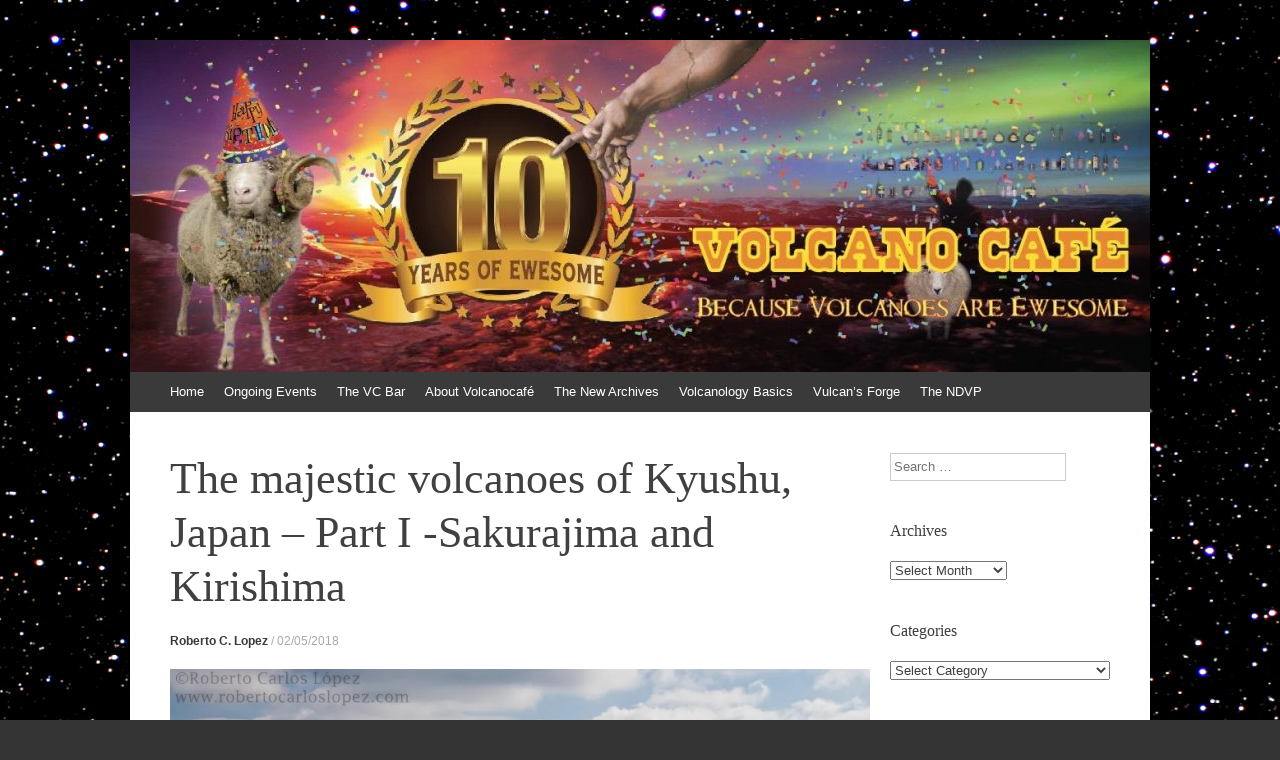

--- FILE ---
content_type: text/html; charset=UTF-8
request_url: http://www.volcanocafe.org/the-majestic-volcanoes-of-kyushu-japan-part-i-sakurajima-and-kirishima/
body_size: 31191
content:
<!DOCTYPE html>
<html lang="en-GB">
<head>
<meta charset="UTF-8" />
<meta name="viewport" content="width=device-width, initial-scale=1" />
<title>The majestic volcanoes of Kyushu, Japan &#8211; Part I  -Sakurajima and Kirishima | VolcanoCafe</title>
<link rel="profile" href="http://gmpg.org/xfn/11" />
<link rel="pingback" href="http://www.volcanocafe.org/xmlrpc.php" />
<!--[if lt IE 9]>
<script src="http://www.volcanocafe.org/wp-content/themes/expound5745747/js/html5.js" type="text/javascript"></script>
<![endif]-->

<meta name='robots' content='max-image-preview:large' />
<!-- Jetpack Site Verification Tags -->
<meta name="google-site-verification" content="4KaA7utyvdrK6DMceN4272inbJ1RZBki-a6zWPZ_vks" />
<link rel='dns-prefetch' href='//www.volcanocafe.org' />
<link rel='dns-prefetch' href='//secure.gravatar.com' />
<link rel='dns-prefetch' href='//stats.wp.com' />
<link rel='dns-prefetch' href='//i0.wp.com' />
<link rel='dns-prefetch' href='//c0.wp.com' />
<link rel='dns-prefetch' href='//widgets.wp.com' />
<link rel='dns-prefetch' href='//v0.wordpress.com' />
<link rel='dns-prefetch' href='//s0.wp.com' />
<link rel='dns-prefetch' href='//0.gravatar.com' />
<link rel='dns-prefetch' href='//1.gravatar.com' />
<link rel='dns-prefetch' href='//2.gravatar.com' />
<link rel="alternate" type="application/rss+xml" title="VolcanoCafe &raquo; Feed" href="https://www.volcanocafe.org/feed/" />
<link rel="alternate" type="application/rss+xml" title="VolcanoCafe &raquo; Comments Feed" href="https://www.volcanocafe.org/comments/feed/" />
<link rel="alternate" type="application/rss+xml" title="VolcanoCafe &raquo; The majestic volcanoes of Kyushu, Japan &#8211; Part I  -Sakurajima and Kirishima Comments Feed" href="https://www.volcanocafe.org/the-majestic-volcanoes-of-kyushu-japan-part-i-sakurajima-and-kirishima/feed/" />
<script type="text/javascript">
/* <![CDATA[ */
window._wpemojiSettings = {"baseUrl":"https:\/\/s.w.org\/images\/core\/emoji\/14.0.0\/72x72\/","ext":".png","svgUrl":"https:\/\/s.w.org\/images\/core\/emoji\/14.0.0\/svg\/","svgExt":".svg","source":{"concatemoji":"http:\/\/www.volcanocafe.org\/wp-includes\/js\/wp-emoji-release.min.js?ver=6.4.3"}};
/*! This file is auto-generated */
!function(i,n){var o,s,e;function c(e){try{var t={supportTests:e,timestamp:(new Date).valueOf()};sessionStorage.setItem(o,JSON.stringify(t))}catch(e){}}function p(e,t,n){e.clearRect(0,0,e.canvas.width,e.canvas.height),e.fillText(t,0,0);var t=new Uint32Array(e.getImageData(0,0,e.canvas.width,e.canvas.height).data),r=(e.clearRect(0,0,e.canvas.width,e.canvas.height),e.fillText(n,0,0),new Uint32Array(e.getImageData(0,0,e.canvas.width,e.canvas.height).data));return t.every(function(e,t){return e===r[t]})}function u(e,t,n){switch(t){case"flag":return n(e,"\ud83c\udff3\ufe0f\u200d\u26a7\ufe0f","\ud83c\udff3\ufe0f\u200b\u26a7\ufe0f")?!1:!n(e,"\ud83c\uddfa\ud83c\uddf3","\ud83c\uddfa\u200b\ud83c\uddf3")&&!n(e,"\ud83c\udff4\udb40\udc67\udb40\udc62\udb40\udc65\udb40\udc6e\udb40\udc67\udb40\udc7f","\ud83c\udff4\u200b\udb40\udc67\u200b\udb40\udc62\u200b\udb40\udc65\u200b\udb40\udc6e\u200b\udb40\udc67\u200b\udb40\udc7f");case"emoji":return!n(e,"\ud83e\udef1\ud83c\udffb\u200d\ud83e\udef2\ud83c\udfff","\ud83e\udef1\ud83c\udffb\u200b\ud83e\udef2\ud83c\udfff")}return!1}function f(e,t,n){var r="undefined"!=typeof WorkerGlobalScope&&self instanceof WorkerGlobalScope?new OffscreenCanvas(300,150):i.createElement("canvas"),a=r.getContext("2d",{willReadFrequently:!0}),o=(a.textBaseline="top",a.font="600 32px Arial",{});return e.forEach(function(e){o[e]=t(a,e,n)}),o}function t(e){var t=i.createElement("script");t.src=e,t.defer=!0,i.head.appendChild(t)}"undefined"!=typeof Promise&&(o="wpEmojiSettingsSupports",s=["flag","emoji"],n.supports={everything:!0,everythingExceptFlag:!0},e=new Promise(function(e){i.addEventListener("DOMContentLoaded",e,{once:!0})}),new Promise(function(t){var n=function(){try{var e=JSON.parse(sessionStorage.getItem(o));if("object"==typeof e&&"number"==typeof e.timestamp&&(new Date).valueOf()<e.timestamp+604800&&"object"==typeof e.supportTests)return e.supportTests}catch(e){}return null}();if(!n){if("undefined"!=typeof Worker&&"undefined"!=typeof OffscreenCanvas&&"undefined"!=typeof URL&&URL.createObjectURL&&"undefined"!=typeof Blob)try{var e="postMessage("+f.toString()+"("+[JSON.stringify(s),u.toString(),p.toString()].join(",")+"));",r=new Blob([e],{type:"text/javascript"}),a=new Worker(URL.createObjectURL(r),{name:"wpTestEmojiSupports"});return void(a.onmessage=function(e){c(n=e.data),a.terminate(),t(n)})}catch(e){}c(n=f(s,u,p))}t(n)}).then(function(e){for(var t in e)n.supports[t]=e[t],n.supports.everything=n.supports.everything&&n.supports[t],"flag"!==t&&(n.supports.everythingExceptFlag=n.supports.everythingExceptFlag&&n.supports[t]);n.supports.everythingExceptFlag=n.supports.everythingExceptFlag&&!n.supports.flag,n.DOMReady=!1,n.readyCallback=function(){n.DOMReady=!0}}).then(function(){return e}).then(function(){var e;n.supports.everything||(n.readyCallback(),(e=n.source||{}).concatemoji?t(e.concatemoji):e.wpemoji&&e.twemoji&&(t(e.twemoji),t(e.wpemoji)))}))}((window,document),window._wpemojiSettings);
/* ]]> */
</script>
<style id='wp-emoji-styles-inline-css' type='text/css'>

	img.wp-smiley, img.emoji {
		display: inline !important;
		border: none !important;
		box-shadow: none !important;
		height: 1em !important;
		width: 1em !important;
		margin: 0 0.07em !important;
		vertical-align: -0.1em !important;
		background: none !important;
		padding: 0 !important;
	}
</style>
<link rel='stylesheet' id='wp-block-library-css' href='https://c0.wp.com/c/6.4.3/wp-includes/css/dist/block-library/style.min.css' type='text/css' media='all' />
<style id='wp-block-library-inline-css' type='text/css'>
.has-text-align-justify{text-align:justify;}
</style>
<link rel='stylesheet' id='mediaelement-css' href='https://c0.wp.com/c/6.4.3/wp-includes/js/mediaelement/mediaelementplayer-legacy.min.css' type='text/css' media='all' />
<link rel='stylesheet' id='wp-mediaelement-css' href='https://c0.wp.com/c/6.4.3/wp-includes/js/mediaelement/wp-mediaelement.min.css' type='text/css' media='all' />
<style id='classic-theme-styles-inline-css' type='text/css'>
/*! This file is auto-generated */
.wp-block-button__link{color:#fff;background-color:#32373c;border-radius:9999px;box-shadow:none;text-decoration:none;padding:calc(.667em + 2px) calc(1.333em + 2px);font-size:1.125em}.wp-block-file__button{background:#32373c;color:#fff;text-decoration:none}
</style>
<style id='global-styles-inline-css' type='text/css'>
body{--wp--preset--color--black: #000000;--wp--preset--color--cyan-bluish-gray: #abb8c3;--wp--preset--color--white: #ffffff;--wp--preset--color--pale-pink: #f78da7;--wp--preset--color--vivid-red: #cf2e2e;--wp--preset--color--luminous-vivid-orange: #ff6900;--wp--preset--color--luminous-vivid-amber: #fcb900;--wp--preset--color--light-green-cyan: #7bdcb5;--wp--preset--color--vivid-green-cyan: #00d084;--wp--preset--color--pale-cyan-blue: #8ed1fc;--wp--preset--color--vivid-cyan-blue: #0693e3;--wp--preset--color--vivid-purple: #9b51e0;--wp--preset--gradient--vivid-cyan-blue-to-vivid-purple: linear-gradient(135deg,rgba(6,147,227,1) 0%,rgb(155,81,224) 100%);--wp--preset--gradient--light-green-cyan-to-vivid-green-cyan: linear-gradient(135deg,rgb(122,220,180) 0%,rgb(0,208,130) 100%);--wp--preset--gradient--luminous-vivid-amber-to-luminous-vivid-orange: linear-gradient(135deg,rgba(252,185,0,1) 0%,rgba(255,105,0,1) 100%);--wp--preset--gradient--luminous-vivid-orange-to-vivid-red: linear-gradient(135deg,rgba(255,105,0,1) 0%,rgb(207,46,46) 100%);--wp--preset--gradient--very-light-gray-to-cyan-bluish-gray: linear-gradient(135deg,rgb(238,238,238) 0%,rgb(169,184,195) 100%);--wp--preset--gradient--cool-to-warm-spectrum: linear-gradient(135deg,rgb(74,234,220) 0%,rgb(151,120,209) 20%,rgb(207,42,186) 40%,rgb(238,44,130) 60%,rgb(251,105,98) 80%,rgb(254,248,76) 100%);--wp--preset--gradient--blush-light-purple: linear-gradient(135deg,rgb(255,206,236) 0%,rgb(152,150,240) 100%);--wp--preset--gradient--blush-bordeaux: linear-gradient(135deg,rgb(254,205,165) 0%,rgb(254,45,45) 50%,rgb(107,0,62) 100%);--wp--preset--gradient--luminous-dusk: linear-gradient(135deg,rgb(255,203,112) 0%,rgb(199,81,192) 50%,rgb(65,88,208) 100%);--wp--preset--gradient--pale-ocean: linear-gradient(135deg,rgb(255,245,203) 0%,rgb(182,227,212) 50%,rgb(51,167,181) 100%);--wp--preset--gradient--electric-grass: linear-gradient(135deg,rgb(202,248,128) 0%,rgb(113,206,126) 100%);--wp--preset--gradient--midnight: linear-gradient(135deg,rgb(2,3,129) 0%,rgb(40,116,252) 100%);--wp--preset--font-size--small: 13px;--wp--preset--font-size--medium: 20px;--wp--preset--font-size--large: 36px;--wp--preset--font-size--x-large: 42px;--wp--preset--spacing--20: 0.44rem;--wp--preset--spacing--30: 0.67rem;--wp--preset--spacing--40: 1rem;--wp--preset--spacing--50: 1.5rem;--wp--preset--spacing--60: 2.25rem;--wp--preset--spacing--70: 3.38rem;--wp--preset--spacing--80: 5.06rem;--wp--preset--shadow--natural: 6px 6px 9px rgba(0, 0, 0, 0.2);--wp--preset--shadow--deep: 12px 12px 50px rgba(0, 0, 0, 0.4);--wp--preset--shadow--sharp: 6px 6px 0px rgba(0, 0, 0, 0.2);--wp--preset--shadow--outlined: 6px 6px 0px -3px rgba(255, 255, 255, 1), 6px 6px rgba(0, 0, 0, 1);--wp--preset--shadow--crisp: 6px 6px 0px rgba(0, 0, 0, 1);}:where(.is-layout-flex){gap: 0.5em;}:where(.is-layout-grid){gap: 0.5em;}body .is-layout-flow > .alignleft{float: left;margin-inline-start: 0;margin-inline-end: 2em;}body .is-layout-flow > .alignright{float: right;margin-inline-start: 2em;margin-inline-end: 0;}body .is-layout-flow > .aligncenter{margin-left: auto !important;margin-right: auto !important;}body .is-layout-constrained > .alignleft{float: left;margin-inline-start: 0;margin-inline-end: 2em;}body .is-layout-constrained > .alignright{float: right;margin-inline-start: 2em;margin-inline-end: 0;}body .is-layout-constrained > .aligncenter{margin-left: auto !important;margin-right: auto !important;}body .is-layout-constrained > :where(:not(.alignleft):not(.alignright):not(.alignfull)){max-width: var(--wp--style--global--content-size);margin-left: auto !important;margin-right: auto !important;}body .is-layout-constrained > .alignwide{max-width: var(--wp--style--global--wide-size);}body .is-layout-flex{display: flex;}body .is-layout-flex{flex-wrap: wrap;align-items: center;}body .is-layout-flex > *{margin: 0;}body .is-layout-grid{display: grid;}body .is-layout-grid > *{margin: 0;}:where(.wp-block-columns.is-layout-flex){gap: 2em;}:where(.wp-block-columns.is-layout-grid){gap: 2em;}:where(.wp-block-post-template.is-layout-flex){gap: 1.25em;}:where(.wp-block-post-template.is-layout-grid){gap: 1.25em;}.has-black-color{color: var(--wp--preset--color--black) !important;}.has-cyan-bluish-gray-color{color: var(--wp--preset--color--cyan-bluish-gray) !important;}.has-white-color{color: var(--wp--preset--color--white) !important;}.has-pale-pink-color{color: var(--wp--preset--color--pale-pink) !important;}.has-vivid-red-color{color: var(--wp--preset--color--vivid-red) !important;}.has-luminous-vivid-orange-color{color: var(--wp--preset--color--luminous-vivid-orange) !important;}.has-luminous-vivid-amber-color{color: var(--wp--preset--color--luminous-vivid-amber) !important;}.has-light-green-cyan-color{color: var(--wp--preset--color--light-green-cyan) !important;}.has-vivid-green-cyan-color{color: var(--wp--preset--color--vivid-green-cyan) !important;}.has-pale-cyan-blue-color{color: var(--wp--preset--color--pale-cyan-blue) !important;}.has-vivid-cyan-blue-color{color: var(--wp--preset--color--vivid-cyan-blue) !important;}.has-vivid-purple-color{color: var(--wp--preset--color--vivid-purple) !important;}.has-black-background-color{background-color: var(--wp--preset--color--black) !important;}.has-cyan-bluish-gray-background-color{background-color: var(--wp--preset--color--cyan-bluish-gray) !important;}.has-white-background-color{background-color: var(--wp--preset--color--white) !important;}.has-pale-pink-background-color{background-color: var(--wp--preset--color--pale-pink) !important;}.has-vivid-red-background-color{background-color: var(--wp--preset--color--vivid-red) !important;}.has-luminous-vivid-orange-background-color{background-color: var(--wp--preset--color--luminous-vivid-orange) !important;}.has-luminous-vivid-amber-background-color{background-color: var(--wp--preset--color--luminous-vivid-amber) !important;}.has-light-green-cyan-background-color{background-color: var(--wp--preset--color--light-green-cyan) !important;}.has-vivid-green-cyan-background-color{background-color: var(--wp--preset--color--vivid-green-cyan) !important;}.has-pale-cyan-blue-background-color{background-color: var(--wp--preset--color--pale-cyan-blue) !important;}.has-vivid-cyan-blue-background-color{background-color: var(--wp--preset--color--vivid-cyan-blue) !important;}.has-vivid-purple-background-color{background-color: var(--wp--preset--color--vivid-purple) !important;}.has-black-border-color{border-color: var(--wp--preset--color--black) !important;}.has-cyan-bluish-gray-border-color{border-color: var(--wp--preset--color--cyan-bluish-gray) !important;}.has-white-border-color{border-color: var(--wp--preset--color--white) !important;}.has-pale-pink-border-color{border-color: var(--wp--preset--color--pale-pink) !important;}.has-vivid-red-border-color{border-color: var(--wp--preset--color--vivid-red) !important;}.has-luminous-vivid-orange-border-color{border-color: var(--wp--preset--color--luminous-vivid-orange) !important;}.has-luminous-vivid-amber-border-color{border-color: var(--wp--preset--color--luminous-vivid-amber) !important;}.has-light-green-cyan-border-color{border-color: var(--wp--preset--color--light-green-cyan) !important;}.has-vivid-green-cyan-border-color{border-color: var(--wp--preset--color--vivid-green-cyan) !important;}.has-pale-cyan-blue-border-color{border-color: var(--wp--preset--color--pale-cyan-blue) !important;}.has-vivid-cyan-blue-border-color{border-color: var(--wp--preset--color--vivid-cyan-blue) !important;}.has-vivid-purple-border-color{border-color: var(--wp--preset--color--vivid-purple) !important;}.has-vivid-cyan-blue-to-vivid-purple-gradient-background{background: var(--wp--preset--gradient--vivid-cyan-blue-to-vivid-purple) !important;}.has-light-green-cyan-to-vivid-green-cyan-gradient-background{background: var(--wp--preset--gradient--light-green-cyan-to-vivid-green-cyan) !important;}.has-luminous-vivid-amber-to-luminous-vivid-orange-gradient-background{background: var(--wp--preset--gradient--luminous-vivid-amber-to-luminous-vivid-orange) !important;}.has-luminous-vivid-orange-to-vivid-red-gradient-background{background: var(--wp--preset--gradient--luminous-vivid-orange-to-vivid-red) !important;}.has-very-light-gray-to-cyan-bluish-gray-gradient-background{background: var(--wp--preset--gradient--very-light-gray-to-cyan-bluish-gray) !important;}.has-cool-to-warm-spectrum-gradient-background{background: var(--wp--preset--gradient--cool-to-warm-spectrum) !important;}.has-blush-light-purple-gradient-background{background: var(--wp--preset--gradient--blush-light-purple) !important;}.has-blush-bordeaux-gradient-background{background: var(--wp--preset--gradient--blush-bordeaux) !important;}.has-luminous-dusk-gradient-background{background: var(--wp--preset--gradient--luminous-dusk) !important;}.has-pale-ocean-gradient-background{background: var(--wp--preset--gradient--pale-ocean) !important;}.has-electric-grass-gradient-background{background: var(--wp--preset--gradient--electric-grass) !important;}.has-midnight-gradient-background{background: var(--wp--preset--gradient--midnight) !important;}.has-small-font-size{font-size: var(--wp--preset--font-size--small) !important;}.has-medium-font-size{font-size: var(--wp--preset--font-size--medium) !important;}.has-large-font-size{font-size: var(--wp--preset--font-size--large) !important;}.has-x-large-font-size{font-size: var(--wp--preset--font-size--x-large) !important;}
.wp-block-navigation a:where(:not(.wp-element-button)){color: inherit;}
:where(.wp-block-post-template.is-layout-flex){gap: 1.25em;}:where(.wp-block-post-template.is-layout-grid){gap: 1.25em;}
:where(.wp-block-columns.is-layout-flex){gap: 2em;}:where(.wp-block-columns.is-layout-grid){gap: 2em;}
.wp-block-pullquote{font-size: 1.5em;line-height: 1.6;}
</style>
<link rel='stylesheet' id='wp-polls-css' href='http://www.volcanocafe.org/wp-content/plugins/wp-polls/polls-css.css?ver=2.77.2' type='text/css' media='all' />
<style id='wp-polls-inline-css' type='text/css'>
.wp-polls .pollbar {
	margin: 1px;
	font-size: 8px;
	line-height: 10px;
	height: 10px;
	background-image: url('http://www.volcanocafe.org/wp-content/plugins/wp-polls/images/default_gradient/pollbg.gif');
	border: 1px solid #c8c8c8;
}

</style>
<link rel='stylesheet' id='expound-style-css' href='http://www.volcanocafe.org/wp-content/themes/expound5745747/style.css?ver=20140129' type='text/css' media='all' />
<link rel='stylesheet' id='social-logos-css' href='https://c0.wp.com/p/jetpack/13.0.1/_inc/social-logos/social-logos.min.css' type='text/css' media='all' />
<link rel='stylesheet' id='jetpack_css-css' href='https://c0.wp.com/p/jetpack/13.0.1/css/jetpack.css' type='text/css' media='all' />
<script type="text/javascript" src="https://c0.wp.com/c/6.4.3/wp-includes/js/jquery/jquery.min.js" id="jquery-core-js"></script>
<script type="text/javascript" src="https://c0.wp.com/c/6.4.3/wp-includes/js/jquery/jquery-migrate.min.js" id="jquery-migrate-js"></script>
<link rel="https://api.w.org/" href="https://www.volcanocafe.org/wp-json/" /><link rel="alternate" type="application/json" href="https://www.volcanocafe.org/wp-json/wp/v2/posts/6170" /><link rel="EditURI" type="application/rsd+xml" title="RSD" href="https://www.volcanocafe.org/xmlrpc.php?rsd" />
<meta name="generator" content="WordPress 6.4.3" />
<link rel="canonical" href="https://www.volcanocafe.org/the-majestic-volcanoes-of-kyushu-japan-part-i-sakurajima-and-kirishima/" />
<link rel='shortlink' href='https://wp.me/p6ZRT5-1Bw' />
<link rel="alternate" type="application/json+oembed" href="https://www.volcanocafe.org/wp-json/oembed/1.0/embed?url=https%3A%2F%2Fwww.volcanocafe.org%2Fthe-majestic-volcanoes-of-kyushu-japan-part-i-sakurajima-and-kirishima%2F" />
<link rel="alternate" type="text/xml+oembed" href="https://www.volcanocafe.org/wp-json/oembed/1.0/embed?url=https%3A%2F%2Fwww.volcanocafe.org%2Fthe-majestic-volcanoes-of-kyushu-japan-part-i-sakurajima-and-kirishima%2F&#038;format=xml" />
	<style>img#wpstats{display:none}</style>
		<style type="text/css">.recentcomments a{display:inline !important;padding:0 !important;margin:0 !important;}</style>	<style type="text/css">
			.site-title,
        .site-description {
            position: absolute !important;
            clip: rect(1px 1px 1px 1px); /* IE6, IE7 */
            clip: rect(1px, 1px, 1px, 1px);
        }

        
	
			.site-header .site-branding {
			background-color: transparent;
			background-image: url('http://www.volcanocafe.org/wp-content/uploads/2021/11/cropped-VC-10y-header.jpg');
			background-position: 50% 0;
			background-repeat: no-repeat;
			height: 332px;
		}
		</style>
	<style type="text/css" id="custom-background-css">
body.custom-background { background-image: url("http://www.volcanocafe.org/wp-content/uploads/2015/01/Starry-Sky-01.jpg"); background-position: left top; background-size: auto; background-repeat: repeat; background-attachment: fixed; }
</style>
	
<!-- Jetpack Open Graph Tags -->
<meta property="og:type" content="article" />
<meta property="og:title" content="The majestic volcanoes of Kyushu, Japan &#8211; Part I  -Sakurajima and Kirishima" />
<meta property="og:url" content="https://www.volcanocafe.org/the-majestic-volcanoes-of-kyushu-japan-part-i-sakurajima-and-kirishima/" />
<meta property="og:description" content="Kyushu, the third largest island in Japan, considered the cradle of the japanese culture, is also a natural treasure and most of the wonders you can find there are volcanic spots. Some of the most …" />
<meta property="article:published_time" content="2018-05-02T20:48:25+00:00" />
<meta property="article:modified_time" content="2018-05-02T20:58:07+00:00" />
<meta property="og:site_name" content="VolcanoCafe" />
<meta property="og:image" content="https://i0.wp.com/www.volcanocafe.org/wp-content/uploads/2018/05/Shinmoedake-1-de-1.jpg?fit=1200%2C800&#038;ssl=1" />
<meta property="og:image:width" content="1200" />
<meta property="og:image:height" content="800" />
<meta property="og:image:alt" content="" />
<meta property="og:locale" content="en_GB" />
<meta name="twitter:creator" content="@volcanocafeorg" />
<meta name="twitter:text:title" content="The majestic volcanoes of Kyushu, Japan &#8211; Part I  -Sakurajima and Kirishima" />
<meta name="twitter:image" content="https://i0.wp.com/www.volcanocafe.org/wp-content/uploads/2018/05/Shinmoedake-1-de-1.jpg?fit=1200%2C800&#038;ssl=1&#038;w=640" />
<meta name="twitter:card" content="summary_large_image" />

<!-- End Jetpack Open Graph Tags -->
<link rel="icon" href="https://i0.wp.com/www.volcanocafe.org/wp-content/uploads/2015/06/daleksheep-558d472ev1_site_icon.png?fit=32%2C32&#038;ssl=1" sizes="32x32" />
<link rel="icon" href="https://i0.wp.com/www.volcanocafe.org/wp-content/uploads/2015/06/daleksheep-558d472ev1_site_icon.png?fit=192%2C192&#038;ssl=1" sizes="192x192" />
<link rel="apple-touch-icon" href="https://i0.wp.com/www.volcanocafe.org/wp-content/uploads/2015/06/daleksheep-558d472ev1_site_icon.png?fit=180%2C180&#038;ssl=1" />
<meta name="msapplication-TileImage" content="https://i0.wp.com/www.volcanocafe.org/wp-content/uploads/2015/06/daleksheep-558d472ev1_site_icon.png?fit=270%2C270&#038;ssl=1" />
</head>

<body class="post-template-default single single-post postid-6170 single-format-standard custom-background group-blog">
<div id="page" class="hfeed site">
		<header id="masthead" class="site-header" role="banner">
		<div class="site-branding">
			<div class="site-title-group">
				<h1 class="site-title"><a href="https://www.volcanocafe.org/" title="VolcanoCafe" rel="home">VolcanoCafe</a></h1>
				<h2 class="site-description">Because Volcanoes are Ewesome</h2>
			</div>
		</div>

		<nav id="site-navigation" class="navigation-main" role="navigation">
			<h1 class="menu-toggle">Menu</h1>
			<a class="skip-link screen-reader-text" href="#content">Skip to content</a>

			<div class="menu"><ul>
<li ><a href="https://www.volcanocafe.org/">Home</a></li><li class="page_item page-item-15623"><a href="https://www.volcanocafe.org/ongoing-events/">Ongoing Events</a></li>
<li class="page_item page-item-223"><a href="https://www.volcanocafe.org/the-vc-bar/">The VC Bar</a></li>
<li class="page_item page-item-2 page_item_has_children"><a href="https://www.volcanocafe.org/about/">About Volcanocafé</a>
<ul class='children'>
	<li class="page_item page-item-18"><a href="https://www.volcanocafe.org/about/the-beginnings/">The Beginnings</a></li>
	<li class="page_item page-item-20"><a href="https://www.volcanocafe.org/about/the-first-home/">The First Home</a></li>
	<li class="page_item page-item-14"><a href="https://www.volcanocafe.org/about/welcome-to-volcanocafe/">Welcome to VC!</a></li>
</ul>
</li>
<li class="page_item page-item-53 page_item_has_children"><a href="https://www.volcanocafe.org/the-new-archives/">The New Archives</a>
<ul class='children'>
	<li class="page_item page-item-55 page_item_has_children"><a href="https://www.volcanocafe.org/the-new-archives/science/">Science</a>
	<ul class='children'>
		<li class="page_item page-item-63"><a href="https://www.volcanocafe.org/the-new-archives/science/volcanology/">Volcanology</a></li>
		<li class="page_item page-item-65"><a href="https://www.volcanocafe.org/the-new-archives/science/other-geosciences/">Other Geosciences</a></li>
	</ul>
</li>
	<li class="page_item page-item-57 page_item_has_children"><a href="https://www.volcanocafe.org/the-new-archives/volcanoes/">Volcanoes by Region</a>
	<ul class='children'>
		<li class="page_item page-item-73"><a href="https://www.volcanocafe.org/the-new-archives/volcanoes/africa/">Africa</a></li>
		<li class="page_item page-item-69"><a href="https://www.volcanocafe.org/the-new-archives/volcanoes/americas/">North America</a></li>
		<li class="page_item page-item-85"><a href="https://www.volcanocafe.org/the-new-archives/volcanoes/central-america/">Central America and Carribean</a></li>
		<li class="page_item page-item-90"><a href="https://www.volcanocafe.org/the-new-archives/volcanoes/south-america/">South America</a></li>
		<li class="page_item page-item-71"><a href="https://www.volcanocafe.org/the-new-archives/volcanoes/asia/">Asia, continental</a></li>
		<li class="page_item page-item-96"><a href="https://www.volcanocafe.org/the-new-archives/volcanoes/kamchatka/">Kamchatka</a></li>
		<li class="page_item page-item-98"><a href="https://www.volcanocafe.org/the-new-archives/volcanoes/japan/">Japan</a></li>
		<li class="page_item page-item-100"><a href="https://www.volcanocafe.org/the-new-archives/volcanoes/philippines/">Philippines</a></li>
		<li class="page_item page-item-102"><a href="https://www.volcanocafe.org/the-new-archives/volcanoes/indonesia/">Indonesia</a></li>
		<li class="page_item page-item-75"><a href="https://www.volcanocafe.org/the-new-archives/volcanoes/europe/">Europe</a></li>
		<li class="page_item page-item-104"><a href="https://www.volcanocafe.org/the-new-archives/volcanoes/iceland/">Iceland</a></li>
		<li class="page_item page-item-77"><a href="https://www.volcanocafe.org/the-new-archives/volcanoes/oceania-and-antarctica/">Oceania and Antarctica</a></li>
		<li class="page_item page-item-112"><a href="https://www.volcanocafe.org/the-new-archives/volcanoes/new-zealand/">New Zealand</a></li>
		<li class="page_item page-item-79"><a href="https://www.volcanocafe.org/the-new-archives/volcanoes/extraterrestrial/">Extraterrestrial</a></li>
	</ul>
</li>
	<li class="page_item page-item-61"><a href="https://www.volcanocafe.org/the-new-archives/other-topics/">Other Topics</a></li>
</ul>
</li>
<li class="page_item page-item-156 page_item_has_children"><a href="https://www.volcanocafe.org/volcanology-basics/">Volcanology Basics</a>
<ul class='children'>
	<li class="page_item page-item-122"><a href="https://www.volcanocafe.org/volcanology-basics/what-are-volcanoes/">What Is a Volcano?</a></li>
	<li class="page_item page-item-160"><a href="https://www.volcanocafe.org/volcanology-basics/the-life-of-a-volcano/">The Life of a Volcano</a></li>
	<li class="page_item page-item-881"><a href="https://www.volcanocafe.org/volcanology-basics/mineralisation-processes/">Mineralisation Processes</a></li>
</ul>
</li>
<li class="page_item page-item-59 page_item_has_children"><a href="https://www.volcanocafe.org/vulcans-forge/">Vulcan&#8217;s Forge</a>
<ul class='children'>
	<li class="page_item page-item-2364"><a href="https://www.volcanocafe.org/vulcans-forge/webcam-link/">Webcam Link</a></li>
</ul>
</li>
<li class="page_item page-item-2639"><a href="https://www.volcanocafe.org/the-new-decade-volcano-program-ndvp/">The NDVP</a></li>
</ul></div>
								</nav><!-- #site-navigation -->
	</header><!-- #masthead -->
	
	<div id="main" class="site-main">

	<div id="primary" class="content-area">
		<div id="content" class="site-content" role="main">

		
			
<article id="post-6170" class="post-6170 post type-post status-publish format-standard has-post-thumbnail hentry category-japan tag-crater tag-crater-lake tag-fumaroles tag-japan tag-kyushu tag-pacific tag-volcanoes">
	<header class="entry-header">
		<h1 class="entry-title">The majestic volcanoes of Kyushu, Japan &#8211; Part I  -Sakurajima and Kirishima</h1>

		<div class="entry-meta">
			<a class="author" rel="author" href="https://www.volcanocafe.org/author/roberto/">Roberto C. Lopez</a> / <a class="entry-date" href="https://www.volcanocafe.org/the-majestic-volcanoes-of-kyushu-japan-part-i-sakurajima-and-kirishima/">02/05/2018</a>		</div><!-- .entry-meta -->
	</header><!-- .entry-header -->

	<div class="entry-content">
		<p><img fetchpriority="high" decoding="async" class="alignnone size-large wp-image-6500" src="https://i0.wp.com/www.volcanocafe.org/wp-content/uploads/2018/05/Shinmoedake-1-de-1-1024x683.jpg?resize=700%2C467" alt="" width="700" height="467" srcset="https://i0.wp.com/www.volcanocafe.org/wp-content/uploads/2018/05/Shinmoedake-1-de-1.jpg?resize=1024%2C683&amp;ssl=1 1024w, https://i0.wp.com/www.volcanocafe.org/wp-content/uploads/2018/05/Shinmoedake-1-de-1.jpg?resize=300%2C200&amp;ssl=1 300w, https://i0.wp.com/www.volcanocafe.org/wp-content/uploads/2018/05/Shinmoedake-1-de-1.jpg?w=1400&amp;ssl=1 1400w, https://i0.wp.com/www.volcanocafe.org/wp-content/uploads/2018/05/Shinmoedake-1-de-1.jpg?w=2100&amp;ssl=1 2100w" sizes="(max-width: 700px) 100vw, 700px" data-recalc-dims="1" /></p>
<p>Kyushu, the third largest island in Japan, considered the cradle of the japanese culture, is also a natural treasure and most of the wonders you can find there are volcanic spots. Some of the most active volcanoes in Asia lie here, and the island is also famous for the wonderful thermal areas.</p>
<p>A trip around Kyushu allowed me to visit a good amount of amazing active volcanoes including Sakurajima, Aso caldera, Kirishima Volcanic Range and Unzen, all of them in my &#8220;must-do list&#8221; for years.</p>
<p>When approaching by flight to Kagoshima airport, the majestic silhouette of Sakurajima volcano appears towering the landscape over the southern area of Kyushu, often covered by thick clouds. I was finally lucky enough to arrive when the clouds were starting to leave, so Sakurajima summit cleared up showing all its beauty. Once an island, Sakurajima is now part of the Osumi Peninsula in the main island due to the piece of land added after the huge lava flow in 1914.</p>
<div id="attachment_6172" style="width: 710px" class="wp-caption alignnone"><img decoding="async" aria-describedby="caption-attachment-6172" class="size-large wp-image-6172" src="https://i0.wp.com/www.volcanocafe.org/wp-content/uploads/2018/03/Sakurajima-1-de-1-22-1024x683.jpg?resize=700%2C467" alt="" width="700" height="467" srcset="https://i0.wp.com/www.volcanocafe.org/wp-content/uploads/2018/03/Sakurajima-1-de-1-22.jpg?resize=1024%2C683&amp;ssl=1 1024w, https://i0.wp.com/www.volcanocafe.org/wp-content/uploads/2018/03/Sakurajima-1-de-1-22.jpg?resize=300%2C200&amp;ssl=1 300w, https://i0.wp.com/www.volcanocafe.org/wp-content/uploads/2018/03/Sakurajima-1-de-1-22.jpg?w=1400&amp;ssl=1 1400w, https://i0.wp.com/www.volcanocafe.org/wp-content/uploads/2018/03/Sakurajima-1-de-1-22.jpg?w=2100&amp;ssl=1 2100w" sizes="(max-width: 700px) 100vw, 700px" data-recalc-dims="1" /><p id="caption-attachment-6172" class="wp-caption-text">Sakurajima as seen from the airplane</p></div>
<p>Sakurajima is a composite volcano located inside Aira Caldera (formed around 22.000 years ago after a huge Plinian eruption) and now it&#8217;s considered one of the most active volcanoes on earth due to its constant activity based on strombolian and vulcanian activity as well as frequent ash emmisions. More than 500.000 people live in the Kagoshima Bay area near the volcano, with an elevated risk in case of a major eruption, and for that reason it was listed on the Decade Volcano Project which identifies the main volcanic hazards for the population.</p>
<div id="attachment_6304" style="width: 988px" class="wp-caption alignnone"><img decoding="async" aria-describedby="caption-attachment-6304" class="size-full wp-image-6304" src="https://i0.wp.com/www.volcanocafe.org/wp-content/uploads/2018/04/map-sakurajima.jpg?resize=700%2C492" alt="" width="700" height="492" srcset="https://i0.wp.com/www.volcanocafe.org/wp-content/uploads/2018/04/map-sakurajima.jpg?w=978&amp;ssl=1 978w, https://i0.wp.com/www.volcanocafe.org/wp-content/uploads/2018/04/map-sakurajima.jpg?resize=300%2C211&amp;ssl=1 300w" sizes="(max-width: 700px) 100vw, 700px" data-recalc-dims="1" /><p id="caption-attachment-6304" class="wp-caption-text">Sakurajima Volcano Hazard Map &#8211; (Source: City of Kagoshima)</p></div>
<p>There are several observatories and lookouts around the island and a road trip is perfect to enjoy magnificent views of the volcano. If starting the route westward in a clockwise direction the first viewing point is the Arimura Lava Observatory located on top of a lava hill formed after the big eruption that took place in 1912. On a clear day the views of the whole volcanic complex are impressive. Here you can see andesite and rhyolite lavas surrounded by a dense and beautiful vegetation (mostly pines) and also the smoking Minamidake south crater.</p>
<div id="attachment_6305" style="width: 710px" class="wp-caption alignnone"><img loading="lazy" decoding="async" aria-describedby="caption-attachment-6305" class="size-large wp-image-6305" src="https://i0.wp.com/www.volcanocafe.org/wp-content/uploads/2018/04/Sakurajima-1-de-1-15-1024x637.jpg?resize=700%2C435" alt="" width="700" height="435" srcset="https://i0.wp.com/www.volcanocafe.org/wp-content/uploads/2018/04/Sakurajima-1-de-1-15.jpg?resize=1024%2C637&amp;ssl=1 1024w, https://i0.wp.com/www.volcanocafe.org/wp-content/uploads/2018/04/Sakurajima-1-de-1-15.jpg?resize=300%2C187&amp;ssl=1 300w, https://i0.wp.com/www.volcanocafe.org/wp-content/uploads/2018/04/Sakurajima-1-de-1-15.jpg?w=1400&amp;ssl=1 1400w, https://i0.wp.com/www.volcanocafe.org/wp-content/uploads/2018/04/Sakurajima-1-de-1-15.jpg?w=2100&amp;ssl=1 2100w" sizes="(max-width: 700px) 100vw, 700px" data-recalc-dims="1" /><p id="caption-attachment-6305" class="wp-caption-text">Sakurajima as seen from Arimura Observatory</p></div>
<div id="attachment_6306" style="width: 710px" class="wp-caption alignnone"><img loading="lazy" decoding="async" aria-describedby="caption-attachment-6306" class="size-large wp-image-6306" src="https://i0.wp.com/www.volcanocafe.org/wp-content/uploads/2018/04/Sakurajima-1-de-1-14-1024x702.jpg?resize=700%2C480" alt="" width="700" height="480" srcset="https://i0.wp.com/www.volcanocafe.org/wp-content/uploads/2018/04/Sakurajima-1-de-1-14.jpg?resize=1024%2C702&amp;ssl=1 1024w, https://i0.wp.com/www.volcanocafe.org/wp-content/uploads/2018/04/Sakurajima-1-de-1-14.jpg?resize=300%2C206&amp;ssl=1 300w, https://i0.wp.com/www.volcanocafe.org/wp-content/uploads/2018/04/Sakurajima-1-de-1-14.jpg?w=1400&amp;ssl=1 1400w, https://i0.wp.com/www.volcanocafe.org/wp-content/uploads/2018/04/Sakurajima-1-de-1-14.jpg?w=2100&amp;ssl=1 2100w" sizes="(max-width: 700px) 100vw, 700px" data-recalc-dims="1" /><p id="caption-attachment-6306" class="wp-caption-text">The pines growing on the lava fields</p></div>
<p>Following the road to the west we can find the <strong>Sakurajima International Volcanic Sabo Center, </strong>where the volcano is always monitorized by several devices including cameras and a wide range of sensors. There&#8217;s also an exhibition inside the building showing how the volcanic eruptions affect the human life and how to mitigate the disasters caused by the volcanic activity. Although the last destructive eruption was in 1946, the volcano is still affecting the life of the locals, being the ash falls and the mud flows some of the most negative consequences. In 1974, 8 people were killed by a huge lahar and more recently in 2006 several volcanic bombs destroyed roofs and buildings with 5 people injured. A good number of concrete shelters were built around the island and specific plans of evacuation were issued to prevent the population from being injured or even killed if a major eruption occurs, and the government decided to build channels to control the frequent mud-flows as they race down the slopes of Sakurajima volcano out to sea.</p>
<div id="attachment_6511" style="width: 710px" class="wp-caption alignnone"><img loading="lazy" decoding="async" aria-describedby="caption-attachment-6511" class="size-large wp-image-6511" src="https://i0.wp.com/www.volcanocafe.org/wp-content/uploads/2018/05/Showa-crater-5-1024x683.jpg?resize=700%2C467" alt="" width="700" height="467" srcset="https://i0.wp.com/www.volcanocafe.org/wp-content/uploads/2018/05/Showa-crater-5.jpg?resize=1024%2C683&amp;ssl=1 1024w, https://i0.wp.com/www.volcanocafe.org/wp-content/uploads/2018/05/Showa-crater-5.jpg?resize=300%2C200&amp;ssl=1 300w, https://i0.wp.com/www.volcanocafe.org/wp-content/uploads/2018/05/Showa-crater-5.jpg?w=1400&amp;ssl=1 1400w, https://i0.wp.com/www.volcanocafe.org/wp-content/uploads/2018/05/Showa-crater-5.jpg?w=2100&amp;ssl=1 2100w" sizes="(max-width: 700px) 100vw, 700px" data-recalc-dims="1" /><p id="caption-attachment-6511" class="wp-caption-text">Debris-flow channels</p></div>
<p>Driving to the interior of the island we can find the Yunohira Observatory, the place where you can come closest to the vent of Sakurajima. From there you can obtain wonderful views of the inactive Kitadake crater summit, panoramic views of Kagoshima Bay and the city and on a clear day you can see as far as Satsuma Peninsula, where the perfect cone of Kaimondake volcano rises.</p>
<div id="attachment_6492" style="width: 710px" class="wp-caption alignnone"><img loading="lazy" decoding="async" aria-describedby="caption-attachment-6492" class="size-large wp-image-6492" src="https://i0.wp.com/www.volcanocafe.org/wp-content/uploads/2018/05/Yonuhira-Observatory-1-de-1-1024x683.jpg?resize=700%2C467" alt="" width="700" height="467" srcset="https://i0.wp.com/www.volcanocafe.org/wp-content/uploads/2018/05/Yonuhira-Observatory-1-de-1.jpg?resize=1024%2C683&amp;ssl=1 1024w, https://i0.wp.com/www.volcanocafe.org/wp-content/uploads/2018/05/Yonuhira-Observatory-1-de-1.jpg?resize=300%2C200&amp;ssl=1 300w, https://i0.wp.com/www.volcanocafe.org/wp-content/uploads/2018/05/Yonuhira-Observatory-1-de-1.jpg?w=1400&amp;ssl=1 1400w, https://i0.wp.com/www.volcanocafe.org/wp-content/uploads/2018/05/Yonuhira-Observatory-1-de-1.jpg?w=2100&amp;ssl=1 2100w" sizes="(max-width: 700px) 100vw, 700px" data-recalc-dims="1" /><p id="caption-attachment-6492" class="wp-caption-text">The impressive walls near Kitadake crater</p></div>
<p>In the eastern side of the island we find the best overlooking points of Showa crater, the most active one at Sakurajima, erupting almost daily. Although I was not lucky enough to witness an eruption, I was hypnotized by the degassing Showa crater and the breathtaking scenery in the surroundings&#8230;The eruptions at Showa crater are characterized by vulcanian explosions followed by ash falls, and its famous electrostatic charges, creating an amazing spectacles specially at night.</p>
<div id="attachment_6508" style="width: 710px" class="wp-caption alignnone"><img loading="lazy" decoding="async" aria-describedby="caption-attachment-6508" class="wp-image-6508 size-large" src="https://i0.wp.com/www.volcanocafe.org/wp-content/uploads/2018/05/Showa-crater-2-1024x683.jpg?resize=700%2C467" alt="" width="700" height="467" srcset="https://i0.wp.com/www.volcanocafe.org/wp-content/uploads/2018/05/Showa-crater-2.jpg?resize=1024%2C683&amp;ssl=1 1024w, https://i0.wp.com/www.volcanocafe.org/wp-content/uploads/2018/05/Showa-crater-2.jpg?resize=300%2C200&amp;ssl=1 300w, https://i0.wp.com/www.volcanocafe.org/wp-content/uploads/2018/05/Showa-crater-2.jpg?w=1400&amp;ssl=1 1400w, https://i0.wp.com/www.volcanocafe.org/wp-content/uploads/2018/05/Showa-crater-2.jpg?w=2100&amp;ssl=1 2100w" sizes="(max-width: 700px) 100vw, 700px" data-recalc-dims="1" /><p id="caption-attachment-6508" class="wp-caption-text">Degassing activity at Showa crater</p></div>
<div id="attachment_6509" style="width: 710px" class="wp-caption alignnone"><img loading="lazy" decoding="async" aria-describedby="caption-attachment-6509" class="size-large wp-image-6509" src="https://i0.wp.com/www.volcanocafe.org/wp-content/uploads/2018/05/Showa-crater-6-1024x683.jpg?resize=700%2C467" alt="" width="700" height="467" srcset="https://i0.wp.com/www.volcanocafe.org/wp-content/uploads/2018/05/Showa-crater-6.jpg?resize=1024%2C683&amp;ssl=1 1024w, https://i0.wp.com/www.volcanocafe.org/wp-content/uploads/2018/05/Showa-crater-6.jpg?resize=300%2C200&amp;ssl=1 300w, https://i0.wp.com/www.volcanocafe.org/wp-content/uploads/2018/05/Showa-crater-6.jpg?w=1400&amp;ssl=1 1400w, https://i0.wp.com/www.volcanocafe.org/wp-content/uploads/2018/05/Showa-crater-6.jpg?w=2100&amp;ssl=1 2100w" sizes="(max-width: 700px) 100vw, 700px" data-recalc-dims="1" /><p id="caption-attachment-6509" class="wp-caption-text">Showa crater from the eastern road</p></div>
<p>Following the road to the southeast part of Sakurajima we find the iconic Kurokami Buried Torii. Once a 3-meter high shrine gate, it was covered by the lava flows right after the massive eruption in 1914 and nowadays only its top is visible. The locals decided to leave it buried as a reminder of Sakurajima&#8217;s enormous power.</p>
<div id="attachment_6510" style="width: 710px" class="wp-caption alignnone"><img loading="lazy" decoding="async" aria-describedby="caption-attachment-6510" class="size-large wp-image-6510" src="https://i0.wp.com/www.volcanocafe.org/wp-content/uploads/2018/05/Sakurajima-1-de-1-17-1024x670.jpg?resize=700%2C458" alt="" width="700" height="458" srcset="https://i0.wp.com/www.volcanocafe.org/wp-content/uploads/2018/05/Sakurajima-1-de-1-17.jpg?resize=1024%2C670&amp;ssl=1 1024w, https://i0.wp.com/www.volcanocafe.org/wp-content/uploads/2018/05/Sakurajima-1-de-1-17.jpg?resize=300%2C196&amp;ssl=1 300w, https://i0.wp.com/www.volcanocafe.org/wp-content/uploads/2018/05/Sakurajima-1-de-1-17.jpg?w=1400&amp;ssl=1 1400w, https://i0.wp.com/www.volcanocafe.org/wp-content/uploads/2018/05/Sakurajima-1-de-1-17.jpg?w=2100&amp;ssl=1 2100w" sizes="(max-width: 700px) 100vw, 700px" data-recalc-dims="1" /><p id="caption-attachment-6510" class="wp-caption-text">Buried Torii at Kurokami</p></div>
<p>Not far from Sakurajima, heading up north, lies one of the most spectacular National Parks in Japan, Kirishima, formed by a huge Quarternary volcanic range consisting of cinder cones, stratovolcanoes and several maars, most of them andesite volcanoes. Hiking the Kirishima Ridge Trail is the perfect way to visit the highlights of the Park following the perfectly marked tracks between points.</p>
<div id="attachment_6514" style="width: 718px" class="wp-caption aligncenter"><img loading="lazy" decoding="async" aria-describedby="caption-attachment-6514" class="wp-image-6514 " src="https://i0.wp.com/www.volcanocafe.org/wp-content/uploads/2018/05/Kirishima-map.jpg?resize=700%2C510" alt="" width="700" height="510" data-recalc-dims="1" /><p id="caption-attachment-6514" class="wp-caption-text">Kirishima hiking map</p></div>
<p>I decided to start from the south, visiting first the wonderful Onami crater Lake, one of the largest maars at Kirishima, the highest lake in Japan and also one of the most spectacular places in the National Park. During the late-autumn the frosty landscapes make a fantastic contrast with the light-blue colored lake. Hiking around the lake gives the opportunity of enjoying magnificent views of almost the whole range with the giants surrounding you: Shinmoedake, Karakunidake and Takachiho no Mine volcanoes. At the beginning of March 2018, Shinmoedake volcano came back to life with several explosions after being calmed since the last eruption in 2011.</p>
<div id="attachment_6515" style="width: 710px" class="wp-caption alignnone"><img loading="lazy" decoding="async" aria-describedby="caption-attachment-6515" class="wp-image-6515 size-large" src="https://i0.wp.com/www.volcanocafe.org/wp-content/uploads/2018/05/Onami-Lake-2-1024x524.jpg?resize=700%2C358" alt="" width="700" height="358" srcset="https://i0.wp.com/www.volcanocafe.org/wp-content/uploads/2018/05/Onami-Lake-2.jpg?resize=1024%2C524&amp;ssl=1 1024w, https://i0.wp.com/www.volcanocafe.org/wp-content/uploads/2018/05/Onami-Lake-2.jpg?resize=300%2C154&amp;ssl=1 300w, https://i0.wp.com/www.volcanocafe.org/wp-content/uploads/2018/05/Onami-Lake-2.jpg?w=1281&amp;ssl=1 1281w" sizes="(max-width: 700px) 100vw, 700px" data-recalc-dims="1" /><p id="caption-attachment-6515" class="wp-caption-text">Onami-ike crater lake</p></div>
<div id="attachment_6519" style="width: 710px" class="wp-caption alignnone"><img loading="lazy" decoding="async" aria-describedby="caption-attachment-6519" class="size-large wp-image-6519" src="https://i0.wp.com/www.volcanocafe.org/wp-content/uploads/2018/05/Shinmoedake-1-de-1-3-1024x655.jpg?resize=700%2C448" alt="" width="700" height="448" srcset="https://i0.wp.com/www.volcanocafe.org/wp-content/uploads/2018/05/Shinmoedake-1-de-1-3.jpg?resize=1024%2C655&amp;ssl=1 1024w, https://i0.wp.com/www.volcanocafe.org/wp-content/uploads/2018/05/Shinmoedake-1-de-1-3.jpg?resize=300%2C192&amp;ssl=1 300w, https://i0.wp.com/www.volcanocafe.org/wp-content/uploads/2018/05/Shinmoedake-1-de-1-3.jpg?w=1400&amp;ssl=1 1400w, https://i0.wp.com/www.volcanocafe.org/wp-content/uploads/2018/05/Shinmoedake-1-de-1-3.jpg?w=2100&amp;ssl=1 2100w" sizes="(max-width: 700px) 100vw, 700px" data-recalc-dims="1" /><p id="caption-attachment-6519" class="wp-caption-text">The huge Shinmoedake crater</p></div>
<div id="attachment_6523" style="width: 710px" class="wp-caption alignnone"><img loading="lazy" decoding="async" aria-describedby="caption-attachment-6523" class="size-large wp-image-6523" src="https://i0.wp.com/www.volcanocafe.org/wp-content/uploads/2018/05/Kirishima-1-de-1-12-1024x683.jpg?resize=700%2C467" alt="" width="700" height="467" srcset="https://i0.wp.com/www.volcanocafe.org/wp-content/uploads/2018/05/Kirishima-1-de-1-12.jpg?resize=1024%2C683&amp;ssl=1 1024w, https://i0.wp.com/www.volcanocafe.org/wp-content/uploads/2018/05/Kirishima-1-de-1-12.jpg?resize=300%2C200&amp;ssl=1 300w, https://i0.wp.com/www.volcanocafe.org/wp-content/uploads/2018/05/Kirishima-1-de-1-12.jpg?w=1400&amp;ssl=1 1400w, https://i0.wp.com/www.volcanocafe.org/wp-content/uploads/2018/05/Kirishima-1-de-1-12.jpg?w=2100&amp;ssl=1 2100w" sizes="(max-width: 700px) 100vw, 700px" data-recalc-dims="1" /><p id="caption-attachment-6523" class="wp-caption-text">Takachiho no Mine volcano</p></div>
<p>From Onami Lake the route continues northbound to Ebino Kogen mountain village, and from there, shadowed by the mighty Karakuni-dake volcano (the highest point in Kirishima with its 1.700 m. high) the trail reaches the 3 ponds area: Byakushi, Rokkannon-Miike and Fudo. These 3 maars, surrounded by dense cedar and pine forests are also a wildlife refuge as several species find their habitat here, including deers, abundant birdlife and also rare sights as the japanese badger (I had a sudden encounter with this beautiful animal)</p>
<div id="attachment_6517" style="width: 710px" class="wp-caption alignnone"><img loading="lazy" decoding="async" aria-describedby="caption-attachment-6517" class="size-large wp-image-6517" src="https://i0.wp.com/www.volcanocafe.org/wp-content/uploads/2018/05/Karakuni-Dake-1-de-1-1024x683.jpg?resize=700%2C467" alt="" width="700" height="467" srcset="https://i0.wp.com/www.volcanocafe.org/wp-content/uploads/2018/05/Karakuni-Dake-1-de-1.jpg?resize=1024%2C683&amp;ssl=1 1024w, https://i0.wp.com/www.volcanocafe.org/wp-content/uploads/2018/05/Karakuni-Dake-1-de-1.jpg?resize=300%2C200&amp;ssl=1 300w, https://i0.wp.com/www.volcanocafe.org/wp-content/uploads/2018/05/Karakuni-Dake-1-de-1.jpg?w=1400&amp;ssl=1 1400w, https://i0.wp.com/www.volcanocafe.org/wp-content/uploads/2018/05/Karakuni-Dake-1-de-1.jpg?w=2100&amp;ssl=1 2100w" sizes="(max-width: 700px) 100vw, 700px" data-recalc-dims="1" /><p id="caption-attachment-6517" class="wp-caption-text">Karakuni-dake volcano, Kirishima&#8217;s highest peak</p></div>
<p>The crater of Karakuni-dake stratovolcano has a diameter of about 800 m. and a depth of 300 m. Hiking close the crater was restricted due to the unstable situation on the neighbour volcanoes, so unfortunately I couldn&#8217;t reach the summit. It is said that you can see the Korean Peninsula from up there.</p>
<div id="attachment_6518" style="width: 710px" class="wp-caption alignnone"><img loading="lazy" decoding="async" aria-describedby="caption-attachment-6518" class="size-large wp-image-6518" src="https://i0.wp.com/www.volcanocafe.org/wp-content/uploads/2018/05/Kirishima-1-de-1-3-1024x683.jpg?resize=700%2C467" alt="" width="700" height="467" srcset="https://i0.wp.com/www.volcanocafe.org/wp-content/uploads/2018/05/Kirishima-1-de-1-3.jpg?resize=1024%2C683&amp;ssl=1 1024w, https://i0.wp.com/www.volcanocafe.org/wp-content/uploads/2018/05/Kirishima-1-de-1-3.jpg?resize=300%2C200&amp;ssl=1 300w, https://i0.wp.com/www.volcanocafe.org/wp-content/uploads/2018/05/Kirishima-1-de-1-3.jpg?w=1400&amp;ssl=1 1400w, https://i0.wp.com/www.volcanocafe.org/wp-content/uploads/2018/05/Kirishima-1-de-1-3.jpg?w=2100&amp;ssl=1 2100w" sizes="(max-width: 700px) 100vw, 700px" data-recalc-dims="1" /><p id="caption-attachment-6518" class="wp-caption-text">Rokkannon-Miike Pond and Koshikidake volcano in the background</p></div>
<p>The next stop was Mount Ioyama (sulphur mountain in japanese). This small and unknown volcano is the youngest one of the Kirishima Range and recently erupted on 19th april 2018 after being dormant since 1768 (see video below).</p>
<p><span class="embed-youtube" style="text-align:center; display: block;"><iframe loading="lazy" class="youtube-player" width="700" height="394" src="https://www.youtube.com/embed/qrPqrhrHQig?version=3&#038;rel=1&#038;showsearch=0&#038;showinfo=1&#038;iv_load_policy=1&#038;fs=1&#038;hl=en-GB&#038;autohide=2&#038;wmode=transparent" allowfullscreen="true" style="border:0;" sandbox="allow-scripts allow-same-origin allow-popups allow-presentation allow-popups-to-escape-sandbox"></iframe></span></p>
<p>What I found there was a strong fumarolic activity and a large field of sulphur deposits, creating an otherworldly landscape surrounded by snow. This area was mined till 1962 and it&#8217;s covered with andesite gravel and sulphur rocks. The volcano started to be monitorized in 2013 after an increase of the activity raising to level 2 the danger around the crater.</p>
<div id="attachment_6522" style="width: 710px" class="wp-caption alignnone"><img loading="lazy" decoding="async" aria-describedby="caption-attachment-6522" class="size-large wp-image-6522" src="https://i0.wp.com/www.volcanocafe.org/wp-content/uploads/2018/05/Ioyama-1-de-1-2-1024x701.jpg?resize=700%2C479" alt="" width="700" height="479" srcset="https://i0.wp.com/www.volcanocafe.org/wp-content/uploads/2018/05/Ioyama-1-de-1-2.jpg?resize=1024%2C701&amp;ssl=1 1024w, https://i0.wp.com/www.volcanocafe.org/wp-content/uploads/2018/05/Ioyama-1-de-1-2.jpg?resize=300%2C205&amp;ssl=1 300w, https://i0.wp.com/www.volcanocafe.org/wp-content/uploads/2018/05/Ioyama-1-de-1-2.jpg?w=1400&amp;ssl=1 1400w, https://i0.wp.com/www.volcanocafe.org/wp-content/uploads/2018/05/Ioyama-1-de-1-2.jpg?w=2100&amp;ssl=1 2100w" sizes="(max-width: 700px) 100vw, 700px" data-recalc-dims="1" /><p id="caption-attachment-6522" class="wp-caption-text">Sulphur deposits at Mount Ioyama</p></div>
<div id="attachment_6521" style="width: 710px" class="wp-caption alignnone"><img loading="lazy" decoding="async" aria-describedby="caption-attachment-6521" class="size-large wp-image-6521" src="https://i0.wp.com/www.volcanocafe.org/wp-content/uploads/2018/05/Ioyama-1-de-1-13-1024x683.jpg?resize=700%2C467" alt="" width="700" height="467" srcset="https://i0.wp.com/www.volcanocafe.org/wp-content/uploads/2018/05/Ioyama-1-de-1-13.jpg?resize=1024%2C683&amp;ssl=1 1024w, https://i0.wp.com/www.volcanocafe.org/wp-content/uploads/2018/05/Ioyama-1-de-1-13.jpg?resize=300%2C200&amp;ssl=1 300w, https://i0.wp.com/www.volcanocafe.org/wp-content/uploads/2018/05/Ioyama-1-de-1-13.jpg?w=1400&amp;ssl=1 1400w, https://i0.wp.com/www.volcanocafe.org/wp-content/uploads/2018/05/Ioyama-1-de-1-13.jpg?w=2100&amp;ssl=1 2100w" sizes="(max-width: 700px) 100vw, 700px" data-recalc-dims="1" /><p id="caption-attachment-6521" class="wp-caption-text">Ioyama (the sulphur mountain), the youngest volcano in Kirishima Range</p></div>
<p>Before leaving Kirishima, on the way to Maruo Falls the road trip provides with amazing views over Kagoshima Bay, with Sakurajima smoking on the distance and Kaimondake&#8217;s perfecto cone on the left side. The massive Aira Caldera can be clearly visible from this point.</p>
<div id="attachment_6525" style="width: 710px" class="wp-caption alignnone"><img loading="lazy" decoding="async" aria-describedby="caption-attachment-6525" class="size-large wp-image-6525" src="https://i0.wp.com/www.volcanocafe.org/wp-content/uploads/2018/05/Sakurajima-and-Kaimon-dake-1-de-1-2-1024x683.jpg?resize=700%2C467" alt="" width="700" height="467" srcset="https://i0.wp.com/www.volcanocafe.org/wp-content/uploads/2018/05/Sakurajima-and-Kaimon-dake-1-de-1-2.jpg?resize=1024%2C683&amp;ssl=1 1024w, https://i0.wp.com/www.volcanocafe.org/wp-content/uploads/2018/05/Sakurajima-and-Kaimon-dake-1-de-1-2.jpg?resize=300%2C200&amp;ssl=1 300w, https://i0.wp.com/www.volcanocafe.org/wp-content/uploads/2018/05/Sakurajima-and-Kaimon-dake-1-de-1-2.jpg?w=1400&amp;ssl=1 1400w, https://i0.wp.com/www.volcanocafe.org/wp-content/uploads/2018/05/Sakurajima-and-Kaimon-dake-1-de-1-2.jpg?w=2100&amp;ssl=1 2100w" sizes="(max-width: 700px) 100vw, 700px" data-recalc-dims="1" /><p id="caption-attachment-6525" class="wp-caption-text">Sakurajima as seen from Kirishima</p></div>
<p>And finally Maruo Falls, a really beautiful waterfalls surrounded by oblique basalt columns framed on spectacular autumn colors&#8230;</p>
<div id="attachment_6526" style="width: 710px" class="wp-caption alignnone"><img loading="lazy" decoding="async" aria-describedby="caption-attachment-6526" class="size-large wp-image-6526" src="https://i0.wp.com/www.volcanocafe.org/wp-content/uploads/2018/05/Maruo-Falls-1-de-1-1024x683.jpg?resize=700%2C467" alt="" width="700" height="467" srcset="https://i0.wp.com/www.volcanocafe.org/wp-content/uploads/2018/05/Maruo-Falls-1-de-1.jpg?resize=1024%2C683&amp;ssl=1 1024w, https://i0.wp.com/www.volcanocafe.org/wp-content/uploads/2018/05/Maruo-Falls-1-de-1.jpg?resize=300%2C200&amp;ssl=1 300w, https://i0.wp.com/www.volcanocafe.org/wp-content/uploads/2018/05/Maruo-Falls-1-de-1.jpg?w=1400&amp;ssl=1 1400w, https://i0.wp.com/www.volcanocafe.org/wp-content/uploads/2018/05/Maruo-Falls-1-de-1.jpg?w=2100&amp;ssl=1 2100w" sizes="(max-width: 700px) 100vw, 700px" data-recalc-dims="1" /><p id="caption-attachment-6526" class="wp-caption-text">Maruo Falls</p></div>
<div id="attachment_6527" style="width: 710px" class="wp-caption alignnone"><img loading="lazy" decoding="async" aria-describedby="caption-attachment-6527" class="size-large wp-image-6527" src="https://i0.wp.com/www.volcanocafe.org/wp-content/uploads/2018/05/Maruo-Falls-1-de-1-6-1024x683.jpg?resize=700%2C467" alt="" width="700" height="467" srcset="https://i0.wp.com/www.volcanocafe.org/wp-content/uploads/2018/05/Maruo-Falls-1-de-1-6.jpg?resize=1024%2C683&amp;ssl=1 1024w, https://i0.wp.com/www.volcanocafe.org/wp-content/uploads/2018/05/Maruo-Falls-1-de-1-6.jpg?resize=300%2C200&amp;ssl=1 300w, https://i0.wp.com/www.volcanocafe.org/wp-content/uploads/2018/05/Maruo-Falls-1-de-1-6.jpg?w=1400&amp;ssl=1 1400w, https://i0.wp.com/www.volcanocafe.org/wp-content/uploads/2018/05/Maruo-Falls-1-de-1-6.jpg?w=2100&amp;ssl=1 2100w" sizes="(max-width: 700px) 100vw, 700px" data-recalc-dims="1" /><p id="caption-attachment-6527" class="wp-caption-text">The basaltic beauty of Maruo Falls</p></div>
<p><strong>NEXT POST TO COME: The majestic volcanoes of Kyushu, Japan &#8211; Part II &#8211; Aso &#8211; Unzen</strong></p>
<p><strong>www.instagram.com/bromotengger</strong></p>
<p><strong>www.twitter.com/bromotengger</strong></p>
<p><strong>www.robertocarloslopez.com</strong></p>
<div class="sharedaddy sd-sharing-enabled"><div class="robots-nocontent sd-block sd-social sd-social-icon-text sd-sharing"><h3 class="sd-title">Share this:</h3><div class="sd-content"><ul><li class="share-twitter"><a rel="nofollow noopener noreferrer" data-shared="sharing-twitter-6170" class="share-twitter sd-button share-icon" href="https://www.volcanocafe.org/the-majestic-volcanoes-of-kyushu-japan-part-i-sakurajima-and-kirishima/?share=twitter" target="_blank" title="Click to share on Twitter" ><span>Twitter</span></a></li><li class="share-facebook"><a rel="nofollow noopener noreferrer" data-shared="sharing-facebook-6170" class="share-facebook sd-button share-icon" href="https://www.volcanocafe.org/the-majestic-volcanoes-of-kyushu-japan-part-i-sakurajima-and-kirishima/?share=facebook" target="_blank" title="Click to share on Facebook" ><span>Facebook</span></a></li><li class="share-linkedin"><a rel="nofollow noopener noreferrer" data-shared="sharing-linkedin-6170" class="share-linkedin sd-button share-icon" href="https://www.volcanocafe.org/the-majestic-volcanoes-of-kyushu-japan-part-i-sakurajima-and-kirishima/?share=linkedin" target="_blank" title="Click to share on LinkedIn" ><span>LinkedIn</span></a></li><li class="share-reddit"><a rel="nofollow noopener noreferrer" data-shared="" class="share-reddit sd-button share-icon" href="https://www.volcanocafe.org/the-majestic-volcanoes-of-kyushu-japan-part-i-sakurajima-and-kirishima/?share=reddit" target="_blank" title="Click to share on Reddit" ><span>Reddit</span></a></li><li class="share-end"></li></ul></div></div></div><div class='sharedaddy sd-block sd-like jetpack-likes-widget-wrapper jetpack-likes-widget-unloaded' id='like-post-wrapper-103403171-6170-697335fe66847' data-src='https://widgets.wp.com/likes/?ver=13.0.1#blog_id=103403171&amp;post_id=6170&amp;origin=www.volcanocafe.org&amp;obj_id=103403171-6170-697335fe66847&amp;n=1' data-name='like-post-frame-103403171-6170-697335fe66847' data-title='Like or Reblog'><h3 class="sd-title">Like this:</h3><div class='likes-widget-placeholder post-likes-widget-placeholder' style='height: 55px;'><span class='button'><span>Like</span></span> <span class="loading">Loading...</span></div><span class='sd-text-color'></span><a class='sd-link-color'></a></div>			</div><!-- .entry-content -->

	<footer class="entry-meta">
		<a class="entry-date" href="https://www.volcanocafe.org/the-majestic-volcanoes-of-kyushu-japan-part-i-sakurajima-and-kirishima/">02/05/2018</a> in <a href="https://www.volcanocafe.org/category/volcano-travel/japan/" rel="category tag">Japan</a>. Tags: <a href="https://www.volcanocafe.org/tag/crater/" rel="tag">Crater</a>, <a href="https://www.volcanocafe.org/tag/crater-lake/" rel="tag">Crater Lake</a>, <a href="https://www.volcanocafe.org/tag/fumaroles/" rel="tag">fumaroles</a>, <a href="https://www.volcanocafe.org/tag/japan/" rel="tag">Japan</a>, <a href="https://www.volcanocafe.org/tag/kyushu/" rel="tag">Kyushu</a>, <a href="https://www.volcanocafe.org/tag/pacific/" rel="tag">Pacific</a>, <a href="https://www.volcanocafe.org/tag/volcanoes/" rel="tag">volcanoes</a>	</footer><!-- .entry-meta -->
</article><!-- #post-## -->
			
				<nav role="navigation" id="nav-below" class="navigation-post">
		<h1 class="screen-reader-text">Post navigation</h1>

	
		<div class="nav-previous"><a href="https://www.volcanocafe.org/puna-2018/" rel="prev"><span class="meta-nav">&larr;</span>&nbsp;Puna 2018</a></div>		<div class="nav-next"><a href="https://www.volcanocafe.org/puna-2018-2/" rel="next">Puna 2018&nbsp;<span class="meta-nav">&rarr;</span></a></div>
	
	</nav><!-- #nav-below -->
	
			
	<div id="comments" class="comments-area">

	
			<h2 class="comments-title">
			116 thoughts on &ldquo;<span>The majestic volcanoes of Kyushu, Japan &#8211; Part I  -Sakurajima and Kirishima</span>&rdquo;		</h2>

				<nav id="comment-nav-above" class="navigation-comment" role="navigation">
			<h1 class="screen-reader-text">Comment navigation</h1>
			<div class="nav-previous"><a href="https://www.volcanocafe.org/the-majestic-volcanoes-of-kyushu-japan-part-i-sakurajima-and-kirishima/comment-page-1/#comments" >&larr; Older Comments</a></div>
			<div class="nav-next"></div>
		</nav><!-- #comment-nav-before -->
		
		<ol class="comment-list">
				<li class="comment byuser comment-author-billg even thread-even depth-1" id="li-comment-24074">
		<article id="comment-24074" class="comment">
			<footer>
				<div class="comment-author vcard">
					<img alt='' src='http://2.gravatar.com/avatar/580abd31f441143dcc6ddd16d752b270?s=40&#038;d=wavatar&#038;r=g' srcset='http://2.gravatar.com/avatar/580abd31f441143dcc6ddd16d752b270?s=80&#038;d=wavatar&#038;r=g 2x' class='avatar avatar-40 photo' height='40' width='40' loading='lazy' decoding='async'/>					<cite class="fn">BillG</cite> <span class="says">says:</span>				</div><!-- .comment-author .vcard -->
				
				<div class="comment-meta commentmetadata">
					<a href="https://www.volcanocafe.org/the-majestic-volcanoes-of-kyushu-japan-part-i-sakurajima-and-kirishima/comment-page-2/#comment-24074"><time datetime="2018-05-04T21:59:28+00:00">
					04/05/2018 at 21:59					</time></a>
									</div><!-- .comment-meta .commentmetadata -->
			</footer>

			<div class="comment-content"><p>The Leilani quakes seemed to have stopped and now Kapaaha is shaking.</p>
<div class='jetpack-comment-likes-widget-wrapper jetpack-likes-widget-unloaded' id='like-comment-wrapper-103403171-24074-697335fe6c303' data-src='https://widgets.wp.com/likes/#blog_id=103403171&amp;comment_id=24074&amp;origin=www.volcanocafe.org&amp;obj_id=103403171-24074-697335fe6c303' data-name='like-comment-frame-103403171-24074-697335fe6c303'>
<div class='likes-widget-placeholder comment-likes-widget-placeholder comment-likes'><span class='loading'>Loading...</span></div>
<div class='comment-likes-widget jetpack-likes-widget comment-likes'><span class='comment-like-feedback'></span><span class='sd-text-color'></span><a class='sd-link-color'></a></div>
</div>
</div>

			<div class="reply">
						</div><!-- .reply -->
		</article><!-- #comment-## -->

	<ul class="children">
	<li class="comment byuser comment-author-billg odd alt depth-2" id="li-comment-24076">
		<article id="comment-24076" class="comment">
			<footer>
				<div class="comment-author vcard">
					<img alt='' src='http://2.gravatar.com/avatar/580abd31f441143dcc6ddd16d752b270?s=40&#038;d=wavatar&#038;r=g' srcset='http://2.gravatar.com/avatar/580abd31f441143dcc6ddd16d752b270?s=80&#038;d=wavatar&#038;r=g 2x' class='avatar avatar-40 photo' height='40' width='40' loading='lazy' decoding='async'/>					<cite class="fn">BillG</cite> <span class="says">says:</span>				</div><!-- .comment-author .vcard -->
				
				<div class="comment-meta commentmetadata">
					<a href="https://www.volcanocafe.org/the-majestic-volcanoes-of-kyushu-japan-part-i-sakurajima-and-kirishima/comment-page-2/#comment-24076"><time datetime="2018-05-04T22:07:17+00:00">
					04/05/2018 at 22:07					</time></a>
									</div><!-- .comment-meta .commentmetadata -->
			</footer>

			<div class="comment-content"><p>Kalapana State Wayside Park?</p>
<div class='jetpack-comment-likes-widget-wrapper jetpack-likes-widget-unloaded' id='like-comment-wrapper-103403171-24076-697335fe6d20c' data-src='https://widgets.wp.com/likes/#blog_id=103403171&amp;comment_id=24076&amp;origin=www.volcanocafe.org&amp;obj_id=103403171-24076-697335fe6d20c' data-name='like-comment-frame-103403171-24076-697335fe6d20c'>
<div class='likes-widget-placeholder comment-likes-widget-placeholder comment-likes'><span class='loading'>Loading...</span></div>
<div class='comment-likes-widget jetpack-likes-widget comment-likes'><span class='comment-like-feedback'></span><span class='sd-text-color'></span><a class='sd-link-color'></a></div>
</div>
</div>

			<div class="reply">
						</div><!-- .reply -->
		</article><!-- #comment-## -->

	</li><!-- #comment-## -->
	<li class="comment byuser comment-author-billg even depth-2" id="li-comment-24080">
		<article id="comment-24080" class="comment">
			<footer>
				<div class="comment-author vcard">
					<img alt='' src='http://2.gravatar.com/avatar/580abd31f441143dcc6ddd16d752b270?s=40&#038;d=wavatar&#038;r=g' srcset='http://2.gravatar.com/avatar/580abd31f441143dcc6ddd16d752b270?s=80&#038;d=wavatar&#038;r=g 2x' class='avatar avatar-40 photo' height='40' width='40' loading='lazy' decoding='async'/>					<cite class="fn">BillG</cite> <span class="says">says:</span>				</div><!-- .comment-author .vcard -->
				
				<div class="comment-meta commentmetadata">
					<a href="https://www.volcanocafe.org/the-majestic-volcanoes-of-kyushu-japan-part-i-sakurajima-and-kirishima/comment-page-2/#comment-24080"><time datetime="2018-05-04T22:27:39+00:00">
					04/05/2018 at 22:27					</time></a>
									</div><!-- .comment-meta .commentmetadata -->
			</footer>

			<div class="comment-content"><p>Doesn&#8217;t look like magma to me.  station JCUZ.  More slipping like GeoLurking explained?<br />
<a rel="nofollow" href="https://i.imgur.com/myzb3xX.png"><img src="https://i.imgur.com/myzb3xX.png" alt="" width="" height="" /></a></p>
<div class='jetpack-comment-likes-widget-wrapper jetpack-likes-widget-unloaded' id='like-comment-wrapper-103403171-24080-697335fe6d900' data-src='https://widgets.wp.com/likes/#blog_id=103403171&amp;comment_id=24080&amp;origin=www.volcanocafe.org&amp;obj_id=103403171-24080-697335fe6d900' data-name='like-comment-frame-103403171-24080-697335fe6d900'>
<div class='likes-widget-placeholder comment-likes-widget-placeholder comment-likes'><span class='loading'>Loading...</span></div>
<div class='comment-likes-widget jetpack-likes-widget comment-likes'><span class='comment-like-feedback'></span><span class='sd-text-color'></span><a class='sd-link-color'></a></div>
</div>
</div>

			<div class="reply">
						</div><!-- .reply -->
		</article><!-- #comment-## -->

	</li><!-- #comment-## -->
</ul><!-- .children -->
</li><!-- #comment-## -->
	<li class="comment odd alt thread-odd thread-alt depth-1" id="li-comment-24075">
		<article id="comment-24075" class="comment">
			<footer>
				<div class="comment-author vcard">
					<img alt='' src='http://0.gravatar.com/avatar/3bd2cf5f123a95f8ad6d091b4fadb022?s=40&#038;d=wavatar&#038;r=g' srcset='http://0.gravatar.com/avatar/3bd2cf5f123a95f8ad6d091b4fadb022?s=80&#038;d=wavatar&#038;r=g 2x' class='avatar avatar-40 photo' height='40' width='40' loading='lazy' decoding='async'/>					<cite class="fn">Macusn</cite> <span class="says">says:</span>				</div><!-- .comment-author .vcard -->
				
				<div class="comment-meta commentmetadata">
					<a href="https://www.volcanocafe.org/the-majestic-volcanoes-of-kyushu-japan-part-i-sakurajima-and-kirishima/comment-page-2/#comment-24075"><time datetime="2018-05-04T22:01:58+00:00">
					04/05/2018 at 22:01					</time></a>
									</div><!-- .comment-meta .commentmetadata -->
			</footer>

			<div class="comment-content"><p>Looks like fresh output (vent)  just outside the geothermal plant behind the green building on pg cam</p>
<div class='jetpack-comment-likes-widget-wrapper jetpack-likes-widget-unloaded' id='like-comment-wrapper-103403171-24075-697335fe6de57' data-src='https://widgets.wp.com/likes/#blog_id=103403171&amp;comment_id=24075&amp;origin=www.volcanocafe.org&amp;obj_id=103403171-24075-697335fe6de57' data-name='like-comment-frame-103403171-24075-697335fe6de57'>
<div class='likes-widget-placeholder comment-likes-widget-placeholder comment-likes'><span class='loading'>Loading...</span></div>
<div class='comment-likes-widget jetpack-likes-widget comment-likes'><span class='comment-like-feedback'></span><span class='sd-text-color'></span><a class='sd-link-color'></a></div>
</div>
</div>

			<div class="reply">
						</div><!-- .reply -->
		</article><!-- #comment-## -->

	<ul class="children">
	<li class="comment byuser comment-author-billg even depth-2" id="li-comment-24077">
		<article id="comment-24077" class="comment">
			<footer>
				<div class="comment-author vcard">
					<img alt='' src='http://2.gravatar.com/avatar/580abd31f441143dcc6ddd16d752b270?s=40&#038;d=wavatar&#038;r=g' srcset='http://2.gravatar.com/avatar/580abd31f441143dcc6ddd16d752b270?s=80&#038;d=wavatar&#038;r=g 2x' class='avatar avatar-40 photo' height='40' width='40' loading='lazy' decoding='async'/>					<cite class="fn">BillG</cite> <span class="says">says:</span>				</div><!-- .comment-author .vcard -->
				
				<div class="comment-meta commentmetadata">
					<a href="https://www.volcanocafe.org/the-majestic-volcanoes-of-kyushu-japan-part-i-sakurajima-and-kirishima/comment-page-2/#comment-24077"><time datetime="2018-05-04T22:10:16+00:00">
					04/05/2018 at 22:10					</time></a>
									</div><!-- .comment-meta .commentmetadata -->
			</footer>

			<div class="comment-content"><p><a rel="nofollow" href="https://i.imgur.com/raKiTVn.png"><img src="https://i.imgur.com/raKiTVn.png" alt="" width="" height="" /></a></p>
<div class='jetpack-comment-likes-widget-wrapper jetpack-likes-widget-unloaded' id='like-comment-wrapper-103403171-24077-697335fe6e3ec' data-src='https://widgets.wp.com/likes/#blog_id=103403171&amp;comment_id=24077&amp;origin=www.volcanocafe.org&amp;obj_id=103403171-24077-697335fe6e3ec' data-name='like-comment-frame-103403171-24077-697335fe6e3ec'>
<div class='likes-widget-placeholder comment-likes-widget-placeholder comment-likes'><span class='loading'>Loading...</span></div>
<div class='comment-likes-widget jetpack-likes-widget comment-likes'><span class='comment-like-feedback'></span><span class='sd-text-color'></span><a class='sd-link-color'></a></div>
</div>
</div>

			<div class="reply">
						</div><!-- .reply -->
		</article><!-- #comment-## -->

	</li><!-- #comment-## -->
	<li class="comment odd alt depth-2" id="li-comment-24078">
		<article id="comment-24078" class="comment">
			<footer>
				<div class="comment-author vcard">
					<img alt='' src='http://2.gravatar.com/avatar/251038f34055c49a868f0a328bf13a33?s=40&#038;d=wavatar&#038;r=g' srcset='http://2.gravatar.com/avatar/251038f34055c49a868f0a328bf13a33?s=80&#038;d=wavatar&#038;r=g 2x' class='avatar avatar-40 photo' height='40' width='40' loading='lazy' decoding='async'/>					<cite class="fn">Luisport</cite> <span class="says">says:</span>				</div><!-- .comment-author .vcard -->
				
				<div class="comment-meta commentmetadata">
					<a href="https://www.volcanocafe.org/the-majestic-volcanoes-of-kyushu-japan-part-i-sakurajima-and-kirishima/comment-page-2/#comment-24078"><time datetime="2018-05-04T22:10:33+00:00">
					04/05/2018 at 22:10					</time></a>
									</div><!-- .comment-meta .commentmetadata -->
			</footer>

			<div class="comment-content"><p>5th volcanic eruption confirmed! <a href="http://www.hawaiinewsnow.com/category/198303/livestream" rel="nofollow ugc">http://www.hawaiinewsnow.com/category/198303/livestream</a></p>
<div class='jetpack-comment-likes-widget-wrapper jetpack-likes-widget-unloaded' id='like-comment-wrapper-103403171-24078-697335fe6e991' data-src='https://widgets.wp.com/likes/#blog_id=103403171&amp;comment_id=24078&amp;origin=www.volcanocafe.org&amp;obj_id=103403171-24078-697335fe6e991' data-name='like-comment-frame-103403171-24078-697335fe6e991'>
<div class='likes-widget-placeholder comment-likes-widget-placeholder comment-likes'><span class='loading'>Loading...</span></div>
<div class='comment-likes-widget jetpack-likes-widget comment-likes'><span class='comment-like-feedback'></span><span class='sd-text-color'></span><a class='sd-link-color'></a></div>
</div>
</div>

			<div class="reply">
						</div><!-- .reply -->
		</article><!-- #comment-## -->

	</li><!-- #comment-## -->
	<li class="comment even depth-2" id="li-comment-24079">
		<article id="comment-24079" class="comment">
			<footer>
				<div class="comment-author vcard">
					<img alt='' src='http://0.gravatar.com/avatar/3bd2cf5f123a95f8ad6d091b4fadb022?s=40&#038;d=wavatar&#038;r=g' srcset='http://0.gravatar.com/avatar/3bd2cf5f123a95f8ad6d091b4fadb022?s=80&#038;d=wavatar&#038;r=g 2x' class='avatar avatar-40 photo' height='40' width='40' loading='lazy' decoding='async'/>					<cite class="fn">Macusn</cite> <span class="says">says:</span>				</div><!-- .comment-author .vcard -->
				
				<div class="comment-meta commentmetadata">
					<a href="https://www.volcanocafe.org/the-majestic-volcanoes-of-kyushu-japan-part-i-sakurajima-and-kirishima/comment-page-2/#comment-24079"><time datetime="2018-05-04T22:10:38+00:00">
					04/05/2018 at 22:10					</time></a>
									</div><!-- .comment-meta .commentmetadata -->
			</footer>

			<div class="comment-content"><p>I think the PG cam is on top of one of those two mounds just nw of the geothermal plant for prospective.  The plant sits kind of in-between them.</p>
<div class='jetpack-comment-likes-widget-wrapper jetpack-likes-widget-unloaded' id='like-comment-wrapper-103403171-24079-697335fe6eebe' data-src='https://widgets.wp.com/likes/#blog_id=103403171&amp;comment_id=24079&amp;origin=www.volcanocafe.org&amp;obj_id=103403171-24079-697335fe6eebe' data-name='like-comment-frame-103403171-24079-697335fe6eebe'>
<div class='likes-widget-placeholder comment-likes-widget-placeholder comment-likes'><span class='loading'>Loading...</span></div>
<div class='comment-likes-widget jetpack-likes-widget comment-likes'><span class='comment-like-feedback'></span><span class='sd-text-color'></span><a class='sd-link-color'></a></div>
</div>
</div>

			<div class="reply">
						</div><!-- .reply -->
		</article><!-- #comment-## -->

	</li><!-- #comment-## -->
</ul><!-- .children -->
</li><!-- #comment-## -->
	<li class="comment byuser comment-author-albert odd alt thread-even depth-1" id="li-comment-24082">
		<article id="comment-24082" class="comment">
			<footer>
				<div class="comment-author vcard">
					<img alt='' src='http://1.gravatar.com/avatar/404702317197ac327dfe80c4cda0861b?s=40&#038;d=wavatar&#038;r=g' srcset='http://1.gravatar.com/avatar/404702317197ac327dfe80c4cda0861b?s=80&#038;d=wavatar&#038;r=g 2x' class='avatar avatar-40 photo' height='40' width='40' loading='lazy' decoding='async'/>					<cite class="fn">Albert</cite> <span class="says">says:</span>				</div><!-- .comment-author .vcard -->
				
				<div class="comment-meta commentmetadata">
					<a href="https://www.volcanocafe.org/the-majestic-volcanoes-of-kyushu-japan-part-i-sakurajima-and-kirishima/comment-page-2/#comment-24082"><time datetime="2018-05-04T22:36:29+00:00">
					04/05/2018 at 22:36					</time></a>
									</div><!-- .comment-meta .commentmetadata -->
			</footer>

			<div class="comment-content"><p>We have put up a new post, with a brief report on the the current status. This will be updated as new information becomes available</p>
<p><a href="http://www.volcanocafe.org/puna-2018-2/" rel="ugc">http://www.volcanocafe.org/puna-2018-2/</a></p>
<div class='jetpack-comment-likes-widget-wrapper jetpack-likes-widget-unloaded' id='like-comment-wrapper-103403171-24082-697335fe6fbb3' data-src='https://widgets.wp.com/likes/#blog_id=103403171&amp;comment_id=24082&amp;origin=www.volcanocafe.org&amp;obj_id=103403171-24082-697335fe6fbb3' data-name='like-comment-frame-103403171-24082-697335fe6fbb3'>
<div class='likes-widget-placeholder comment-likes-widget-placeholder comment-likes'><span class='loading'>Loading...</span></div>
<div class='comment-likes-widget jetpack-likes-widget comment-likes'><span class='comment-like-feedback'></span><span class='sd-text-color'></span><a class='sd-link-color'></a></div>
</div>
</div>

			<div class="reply">
						</div><!-- .reply -->
		</article><!-- #comment-## -->

	</li><!-- #comment-## -->
		</ol><!-- .comment-list -->

				<nav id="comment-nav-below" class="navigation-comment" role="navigation">
			<h1 class="screen-reader-text">Comment navigation</h1>
			<div class="nav-previous"><a href="https://www.volcanocafe.org/the-majestic-volcanoes-of-kyushu-japan-part-i-sakurajima-and-kirishima/comment-page-1/#comments" >&larr; Older Comments</a></div>
			<div class="nav-next"></div>
		</nav><!-- #comment-nav-below -->
		
	
			<p class="no-comments">Comments are closed.</p>
	
	
</div><!-- #comments -->

		
		</div><!-- #content -->
	</div><!-- #primary -->

	<div id="secondary" class="widget-area" role="complementary">
				<aside id="search-2" class="widget widget_search">	<form method="get" id="searchform" class="searchform" action="https://www.volcanocafe.org/" role="search">
		<label for="s" class="screen-reader-text">Search</label>
		<input type="search" class="field" name="s" value="" id="s" placeholder="Search &hellip;" />
		<input type="submit" class="submit" id="searchsubmit" value="Search" />
	</form>
</aside><aside id="archives-2" class="widget widget_archive"><h1 class="widget-title">Archives</h1>		<label class="screen-reader-text" for="archives-dropdown-2">Archives</label>
		<select id="archives-dropdown-2" name="archive-dropdown">
			
			<option value="">Select Month</option>
				<option value='https://www.volcanocafe.org/2026/01/'> January 2026 </option>
	<option value='https://www.volcanocafe.org/2025/12/'> December 2025 </option>
	<option value='https://www.volcanocafe.org/2025/11/'> November 2025 </option>
	<option value='https://www.volcanocafe.org/2025/10/'> October 2025 </option>
	<option value='https://www.volcanocafe.org/2025/09/'> September 2025 </option>
	<option value='https://www.volcanocafe.org/2025/08/'> August 2025 </option>
	<option value='https://www.volcanocafe.org/2025/07/'> July 2025 </option>
	<option value='https://www.volcanocafe.org/2025/06/'> June 2025 </option>
	<option value='https://www.volcanocafe.org/2025/05/'> May 2025 </option>
	<option value='https://www.volcanocafe.org/2025/04/'> April 2025 </option>
	<option value='https://www.volcanocafe.org/2025/03/'> March 2025 </option>
	<option value='https://www.volcanocafe.org/2025/02/'> February 2025 </option>
	<option value='https://www.volcanocafe.org/2025/01/'> January 2025 </option>
	<option value='https://www.volcanocafe.org/2024/12/'> December 2024 </option>
	<option value='https://www.volcanocafe.org/2024/11/'> November 2024 </option>
	<option value='https://www.volcanocafe.org/2024/10/'> October 2024 </option>
	<option value='https://www.volcanocafe.org/2024/09/'> September 2024 </option>
	<option value='https://www.volcanocafe.org/2024/08/'> August 2024 </option>
	<option value='https://www.volcanocafe.org/2024/07/'> July 2024 </option>
	<option value='https://www.volcanocafe.org/2024/06/'> June 2024 </option>
	<option value='https://www.volcanocafe.org/2024/05/'> May 2024 </option>
	<option value='https://www.volcanocafe.org/2024/04/'> April 2024 </option>
	<option value='https://www.volcanocafe.org/2024/03/'> March 2024 </option>
	<option value='https://www.volcanocafe.org/2024/02/'> February 2024 </option>
	<option value='https://www.volcanocafe.org/2024/01/'> January 2024 </option>
	<option value='https://www.volcanocafe.org/2023/12/'> December 2023 </option>
	<option value='https://www.volcanocafe.org/2023/11/'> November 2023 </option>
	<option value='https://www.volcanocafe.org/2023/10/'> October 2023 </option>
	<option value='https://www.volcanocafe.org/2023/09/'> September 2023 </option>
	<option value='https://www.volcanocafe.org/2023/08/'> August 2023 </option>
	<option value='https://www.volcanocafe.org/2023/07/'> July 2023 </option>
	<option value='https://www.volcanocafe.org/2023/06/'> June 2023 </option>
	<option value='https://www.volcanocafe.org/2023/05/'> May 2023 </option>
	<option value='https://www.volcanocafe.org/2023/04/'> April 2023 </option>
	<option value='https://www.volcanocafe.org/2023/03/'> March 2023 </option>
	<option value='https://www.volcanocafe.org/2023/02/'> February 2023 </option>
	<option value='https://www.volcanocafe.org/2023/01/'> January 2023 </option>
	<option value='https://www.volcanocafe.org/2022/12/'> December 2022 </option>
	<option value='https://www.volcanocafe.org/2022/11/'> November 2022 </option>
	<option value='https://www.volcanocafe.org/2022/10/'> October 2022 </option>
	<option value='https://www.volcanocafe.org/2022/09/'> September 2022 </option>
	<option value='https://www.volcanocafe.org/2022/08/'> August 2022 </option>
	<option value='https://www.volcanocafe.org/2022/07/'> July 2022 </option>
	<option value='https://www.volcanocafe.org/2022/06/'> June 2022 </option>
	<option value='https://www.volcanocafe.org/2022/05/'> May 2022 </option>
	<option value='https://www.volcanocafe.org/2022/04/'> April 2022 </option>
	<option value='https://www.volcanocafe.org/2022/03/'> March 2022 </option>
	<option value='https://www.volcanocafe.org/2022/02/'> February 2022 </option>
	<option value='https://www.volcanocafe.org/2022/01/'> January 2022 </option>
	<option value='https://www.volcanocafe.org/2021/12/'> December 2021 </option>
	<option value='https://www.volcanocafe.org/2021/11/'> November 2021 </option>
	<option value='https://www.volcanocafe.org/2021/10/'> October 2021 </option>
	<option value='https://www.volcanocafe.org/2021/09/'> September 2021 </option>
	<option value='https://www.volcanocafe.org/2021/08/'> August 2021 </option>
	<option value='https://www.volcanocafe.org/2021/07/'> July 2021 </option>
	<option value='https://www.volcanocafe.org/2021/06/'> June 2021 </option>
	<option value='https://www.volcanocafe.org/2021/05/'> May 2021 </option>
	<option value='https://www.volcanocafe.org/2021/04/'> April 2021 </option>
	<option value='https://www.volcanocafe.org/2021/03/'> March 2021 </option>
	<option value='https://www.volcanocafe.org/2021/02/'> February 2021 </option>
	<option value='https://www.volcanocafe.org/2021/01/'> January 2021 </option>
	<option value='https://www.volcanocafe.org/2020/12/'> December 2020 </option>
	<option value='https://www.volcanocafe.org/2020/11/'> November 2020 </option>
	<option value='https://www.volcanocafe.org/2020/10/'> October 2020 </option>
	<option value='https://www.volcanocafe.org/2020/09/'> September 2020 </option>
	<option value='https://www.volcanocafe.org/2020/08/'> August 2020 </option>
	<option value='https://www.volcanocafe.org/2020/07/'> July 2020 </option>
	<option value='https://www.volcanocafe.org/2020/06/'> June 2020 </option>
	<option value='https://www.volcanocafe.org/2020/05/'> May 2020 </option>
	<option value='https://www.volcanocafe.org/2020/04/'> April 2020 </option>
	<option value='https://www.volcanocafe.org/2020/03/'> March 2020 </option>
	<option value='https://www.volcanocafe.org/2020/02/'> February 2020 </option>
	<option value='https://www.volcanocafe.org/2020/01/'> January 2020 </option>
	<option value='https://www.volcanocafe.org/2019/12/'> December 2019 </option>
	<option value='https://www.volcanocafe.org/2019/11/'> November 2019 </option>
	<option value='https://www.volcanocafe.org/2019/10/'> October 2019 </option>
	<option value='https://www.volcanocafe.org/2019/09/'> September 2019 </option>
	<option value='https://www.volcanocafe.org/2019/08/'> August 2019 </option>
	<option value='https://www.volcanocafe.org/2019/07/'> July 2019 </option>
	<option value='https://www.volcanocafe.org/2019/06/'> June 2019 </option>
	<option value='https://www.volcanocafe.org/2019/05/'> May 2019 </option>
	<option value='https://www.volcanocafe.org/2019/04/'> April 2019 </option>
	<option value='https://www.volcanocafe.org/2019/03/'> March 2019 </option>
	<option value='https://www.volcanocafe.org/2019/02/'> February 2019 </option>
	<option value='https://www.volcanocafe.org/2019/01/'> January 2019 </option>
	<option value='https://www.volcanocafe.org/2018/12/'> December 2018 </option>
	<option value='https://www.volcanocafe.org/2018/11/'> November 2018 </option>
	<option value='https://www.volcanocafe.org/2018/10/'> October 2018 </option>
	<option value='https://www.volcanocafe.org/2018/09/'> September 2018 </option>
	<option value='https://www.volcanocafe.org/2018/08/'> August 2018 </option>
	<option value='https://www.volcanocafe.org/2018/07/'> July 2018 </option>
	<option value='https://www.volcanocafe.org/2018/06/'> June 2018 </option>
	<option value='https://www.volcanocafe.org/2018/05/'> May 2018 </option>
	<option value='https://www.volcanocafe.org/2018/04/'> April 2018 </option>
	<option value='https://www.volcanocafe.org/2018/03/'> March 2018 </option>
	<option value='https://www.volcanocafe.org/2018/02/'> February 2018 </option>
	<option value='https://www.volcanocafe.org/2018/01/'> January 2018 </option>
	<option value='https://www.volcanocafe.org/2017/12/'> December 2017 </option>
	<option value='https://www.volcanocafe.org/2017/11/'> November 2017 </option>
	<option value='https://www.volcanocafe.org/2017/10/'> October 2017 </option>
	<option value='https://www.volcanocafe.org/2017/09/'> September 2017 </option>
	<option value='https://www.volcanocafe.org/2017/08/'> August 2017 </option>
	<option value='https://www.volcanocafe.org/2017/07/'> July 2017 </option>
	<option value='https://www.volcanocafe.org/2017/06/'> June 2017 </option>
	<option value='https://www.volcanocafe.org/2017/05/'> May 2017 </option>
	<option value='https://www.volcanocafe.org/2017/04/'> April 2017 </option>
	<option value='https://www.volcanocafe.org/2017/03/'> March 2017 </option>
	<option value='https://www.volcanocafe.org/2017/02/'> February 2017 </option>
	<option value='https://www.volcanocafe.org/2017/01/'> January 2017 </option>
	<option value='https://www.volcanocafe.org/2016/12/'> December 2016 </option>
	<option value='https://www.volcanocafe.org/2016/11/'> November 2016 </option>
	<option value='https://www.volcanocafe.org/2016/10/'> October 2016 </option>
	<option value='https://www.volcanocafe.org/2016/09/'> September 2016 </option>
	<option value='https://www.volcanocafe.org/2016/08/'> August 2016 </option>
	<option value='https://www.volcanocafe.org/2016/07/'> July 2016 </option>
	<option value='https://www.volcanocafe.org/2016/06/'> June 2016 </option>
	<option value='https://www.volcanocafe.org/2016/05/'> May 2016 </option>
	<option value='https://www.volcanocafe.org/2016/04/'> April 2016 </option>
	<option value='https://www.volcanocafe.org/2016/03/'> March 2016 </option>
	<option value='https://www.volcanocafe.org/2016/02/'> February 2016 </option>
	<option value='https://www.volcanocafe.org/2016/01/'> January 2016 </option>
	<option value='https://www.volcanocafe.org/2015/12/'> December 2015 </option>
	<option value='https://www.volcanocafe.org/2015/11/'> November 2015 </option>
	<option value='https://www.volcanocafe.org/2015/10/'> October 2015 </option>
	<option value='https://www.volcanocafe.org/2015/09/'> September 2015 </option>
	<option value='https://www.volcanocafe.org/2015/08/'> August 2015 </option>
	<option value='https://www.volcanocafe.org/2015/07/'> July 2015 </option>
	<option value='https://www.volcanocafe.org/2015/06/'> June 2015 </option>

		</select>

			<script type="text/javascript">
/* <![CDATA[ */

(function() {
	var dropdown = document.getElementById( "archives-dropdown-2" );
	function onSelectChange() {
		if ( dropdown.options[ dropdown.selectedIndex ].value !== '' ) {
			document.location.href = this.options[ this.selectedIndex ].value;
		}
	}
	dropdown.onchange = onSelectChange;
})();

/* ]]> */
</script>
</aside><aside id="categories-2" class="widget widget_categories"><h1 class="widget-title">Categories</h1><form action="https://www.volcanocafe.org" method="get"><label class="screen-reader-text" for="cat">Categories</label><select  name='cat' id='cat' class='postform'>
	<option value='-1'>Select Category</option>
	<option class="level-0" value="178">African volcanoes&nbsp;&nbsp;(37)</option>
	<option class="level-0" value="646">Aleutian Arc&nbsp;&nbsp;(4)</option>
	<option class="level-0" value="194">Antarctica&nbsp;&nbsp;(6)</option>
	<option class="level-0" value="1442">Asian volcanoes&nbsp;&nbsp;(4)</option>
	<option class="level-0" value="1466">Australia&nbsp;&nbsp;(2)</option>
	<option class="level-0" value="225">Biology&nbsp;&nbsp;(3)</option>
	<option class="level-0" value="1525">Bolivia&nbsp;&nbsp;(1)</option>
	<option class="level-0" value="332">Breaking news&nbsp;&nbsp;(17)</option>
	<option class="level-0" value="685">Canary Islands&nbsp;&nbsp;(6)</option>
	<option class="level-0" value="632">Central America volcanoes&nbsp;&nbsp;(11)</option>
	<option class="level-0" value="1038">Chille&nbsp;&nbsp;(5)</option>
	<option class="level-0" value="347">Coffee&nbsp;&nbsp;(4)</option>
	<option class="level-0" value="366">Earthquakes&nbsp;&nbsp;(26)</option>
	<option class="level-0" value="738">Ecuador&nbsp;&nbsp;(5)</option>
	<option class="level-0" value="348">Ethiopia&nbsp;&nbsp;(3)</option>
	<option class="level-0" value="411">European volcano&nbsp;&nbsp;(25)</option>
	<option class="level-0" value="250">Exovolcanism&nbsp;&nbsp;(23)</option>
	<option class="level-0" value="1330">Gakkel Ridge&nbsp;&nbsp;(1)</option>
	<option class="level-0" value="1014">General Musing&nbsp;&nbsp;(4)</option>
	<option class="level-0" value="122">Geology&nbsp;&nbsp;(41)</option>
	<option class="level-0" value="1283">Geothermal&nbsp;&nbsp;(1)</option>
	<option class="level-0" value="349">Guatemala&nbsp;&nbsp;(8)</option>
	<option class="level-0" value="357">Hawaii&nbsp;&nbsp;(40)</option>
	<option class="level-0" value="603">Historical volcanoes&nbsp;&nbsp;(30)</option>
	<option class="level-0" value="1084">History&nbsp;&nbsp;(10)</option>
	<option class="level-0" value="564">History of the Earth&nbsp;&nbsp;(41)</option>
	<option class="level-0" value="385">Iberia&nbsp;&nbsp;(1)</option>
	<option class="level-0" value="191">Iceland&nbsp;&nbsp;(134)</option>
	<option class="level-0" value="352">Indonesia&nbsp;&nbsp;(24)</option>
	<option class="level-0" value="495">Jan Mayen&nbsp;&nbsp;(2)</option>
	<option class="level-0" value="871">Japan&nbsp;&nbsp;(1)</option>
	<option class="level-0" value="940">Japan&nbsp;&nbsp;(9)</option>
	<option class="level-0" value="546">Kamchatka volcanoes&nbsp;&nbsp;(6)</option>
	<option class="level-0" value="177">Kimberlite&nbsp;&nbsp;(1)</option>
	<option class="level-0" value="224">Life&nbsp;&nbsp;(12)</option>
	<option class="level-0" value="1329">Mid Atlantic Rift&nbsp;&nbsp;(3)</option>
	<option class="level-0" value="200">Mineralogy&nbsp;&nbsp;(3)</option>
	<option class="level-0" value="571">New Decade Volcano Program&nbsp;&nbsp;(4)</option>
	<option class="level-0" value="507">New Zealand&nbsp;&nbsp;(10)</option>
	<option class="level-0" value="631">Nicaragua&nbsp;&nbsp;(2)</option>
	<option class="level-0" value="853">Norway&nbsp;&nbsp;(1)</option>
	<option class="level-0" value="1071">Oceania&nbsp;&nbsp;(6)</option>
	<option class="level-0" value="1100">Philippines&nbsp;&nbsp;(7)</option>
	<option class="level-0" value="1161">poetry&nbsp;&nbsp;(6)</option>
	<option class="level-0" value="523">Russia&nbsp;&nbsp;(4)</option>
	<option class="level-0" value="307">Saudi Arabia&nbsp;&nbsp;(1)</option>
	<option class="level-0" value="8">Science&nbsp;&nbsp;(205)</option>
	<option class="level-0" value="773">Site News&nbsp;&nbsp;(3)</option>
	<option class="level-0" value="407">Snake river&nbsp;&nbsp;(3)</option>
	<option class="level-0" value="1648">South Africa&nbsp;&nbsp;(5)</option>
	<option class="level-0" value="737">South America Volcanoes&nbsp;&nbsp;(8)</option>
	<option class="level-0" value="1031">Starvation&nbsp;&nbsp;(2)</option>
	<option class="level-0" value="123">Statistics&nbsp;&nbsp;(8)</option>
	<option class="level-0" value="358">Tanzania&nbsp;&nbsp;(3)</option>
	<option class="level-0" value="1326">Tonga&nbsp;&nbsp;(5)</option>
	<option class="level-0" value="547">Travel&nbsp;&nbsp;(11)</option>
	<option class="level-0" value="1">Uncategorized&nbsp;&nbsp;(44)</option>
	<option class="level-0" value="430">USA&nbsp;&nbsp;(21)</option>
	<option class="level-0" value="426">Venus&nbsp;&nbsp;(3)</option>
	<option class="level-0" value="1588">Volcanic islands&nbsp;&nbsp;(12)</option>
	<option class="level-0" value="9">Volcano&nbsp;&nbsp;(130)</option>
	<option class="level-0" value="661">Volcano tourism&nbsp;&nbsp;(4)</option>
	<option class="level-0" value="548">Volcano travel&nbsp;&nbsp;(3)</option>
	<option class="level-0" value="960">Vulkaneifel&nbsp;&nbsp;(1)</option>
	<option class="level-0" value="774">Webcams&nbsp;&nbsp;(1)</option>
	<option class="level-0" value="247">Weekly Update&nbsp;&nbsp;(9)</option>
	<option class="level-0" value="976">Yellowstone&nbsp;&nbsp;(4)</option>
	<option class="level-0" value="351">Yemen&nbsp;&nbsp;(2)</option>
</select>
</form><script type="text/javascript">
/* <![CDATA[ */

(function() {
	var dropdown = document.getElementById( "cat" );
	function onCatChange() {
		if ( dropdown.options[ dropdown.selectedIndex ].value > 0 ) {
			dropdown.parentNode.submit();
		}
	}
	dropdown.onchange = onCatChange;
})();

/* ]]> */
</script>
</aside><aside id="text-3" class="widget widget_text"><h1 class="widget-title">Webcam Links</h1>			<div class="textwidget"><p><!--  Change image link here and again near the bottom of the BODY code to replace default image --></p>
<form name="mygallery">
<p>
<select name="picture" size="1" onChange="showimage()"><option selected value="https://volcaccino.files.wordpress.com/2015/08/volcanohead-car.jpg">Let&#8217;s GO!  Choose your volcano destination!</option><!--  "Optgroup label" is for headers such as country or volcano name. These are not clickable.
        "Option value" is for webcam URLs, followed by the descriptive text that will actually appear in the menu.
          "&nbsp;" is a code to create the blank-spaces needed to indent the volcano names. --></p>
<p><optgroup label="ALASKA"></optgroup>  <!-- 26 cams --><option value="https://avo.alaska.edu/webcam/akutan_aksd.jpg">Akutan &#8211; E</option><option value="https://avo.alaska.edu/webcam/augustine.jpg">Augustine &#8211; Homer</option><option value="https://avo.alaska.edu/webcam/augtst.jpg">Augustine &#8211; Island</option><option value="https://avo.alaska.edu/webcam/aug_lagoon.jpg">Augustine &#8211; Lagoon</option><option value="https://avo.alaska.edu/webcam/aug_night.jpg">Augustine &#8211; Low-light</option><option value="https://www.avo.alaska.edu/webcam/gareloi_gaki.jpg">Gareloi &#8211; GAKI</option><option value="https://www.avo.alaska.edu/webcam/gsitkin_gsig.jpg">Great Sitkin &#8211; GSIG</option><option value="https://avo.alaska.edu/webcam/cleveland_clco.jpg">Cleveland &#8211; CLCO</option><option value="https://www.avo.alaska.edu/webcam/gsitkin.jpg">Great Sitkin</option><option value="https://avo.alaska.edu/webcam/iliamna.jpg">Iliamna &#8211; E</option><option value="https://avo.alaska.edu/webcam/iliamna_ive.jpg">Iliamna &#8211; IVE</option><option value="http://avo.alaska.edu/webcam/kanaga.jpg">Kanaga &#8211; Adak</option><option value="https://www.avo.alaska.edu/webcam/kanaga_kimd.jpg">Kanaga &#8211; KIMD</option><option value="http://.avo.alaska.edu/webcam/katmai_kabu.jpg">Katmai &#8211; KABU</option><option value="http://.avo.alaska.edu/webcam/mrep.jpg">Makushin &#8211; MREP</option><option value="https://avo.alaska.edu/webcam/okif.jpg">Okmok &#8211; OKIF</option><option value="https://avo.alaska.edu/webcam/pavlof_blha.jpg">Pavlof &#8211; BLHA</option><option value="https://avo.alaska.edu/webcam/pavlof_dol.jpg">Pavlof &#8211; DOL</option><option value="https://avo.alaska.edu/webcam/redoubt-2.jpg">Redoubt &#8211; CI</option><option value="https://avo.alaska.edu/webcam/redoubt-3.jpg">Redoubt &#8211; DFR</option><option value="https://avo.alaska.edu/webcam/redoubt.jpg">Redoubt &#8211; Hut</option><option value="http://avo.alaska.edu/webcam/shishaldin.jpg">Shishaldin &#8211; ISLZ</option><option value="https://www.avo.alaska.edu/webcam/shishaldinWTUG.jpg">Shishaldin &#8211; WTUG</option><option value="https://www.avo.alaska.edu/webcam/a-spurr.jpg">Spurr &#8211; CKT</option><option value="https://avo.alaska.edu/webcam/peulik.jpg">Ugashik-Peulik &#8211; N</option><option value="https://www.avo.alaska.edu/webcam/wrangell_waza.jpg">Wrangell WAZA</option><optgroup label="CANADA &#038; WESTERN USA"></optgroup>  <!-- 17 cams --><option value="http://www.petries.net/troutlake/camera0.jpg">Adams &#8211; S</option><option value="https://www.nps.gov/webcams-crla/camerasinnott.jpg">Crater Lake &#8211; Overlook</option><option value="http://www.nps.gov/webcams-lavo/ml_webcam.jpg">Lassen &#8211; Manzanita</option><option value="https://instacam.earthnetworks.com/instacamimg/CRYM7/CRYM7_l.jpg">Rainier &#8211; Crystal Mtn</option><option value="http://www.nps.gov/webcams-mora/muir.jpg">Rainier &#8211; Muir</option><option value="http://www.nps.gov/webcams-mora/mountain.jpg">Rainier &#8211; Paradise</option><option value="http://www.nps.gov/webcams-mora/SunriseMtn.jpg">Rainier &#8211; Sunrise Mtn.</option><option value="http://www.snowcrest.net/camera/snowcam-high000M.jpg">Shasta</option><option value="http://www.fs.fed.us/gpnf/volcanocams/msh/images02/volcanocamhd.jpg">St. Helens &#8211; Johnston Ridge 2</option><option value="https://www.nps.gov/webcams-yell/mammoth3.jpg">Yellowstone &#8211; Electric Peak</option><option value="https://www.nps.gov/webcams-yell/oldfaithvc.jpg">Yellowstone &#8211; Old Faithful</option><option value="https://www.nps.gov/webcams-yell/mammoth4.jpg">Yellowstone &#8211; Roosevelt Arch</option><option value="https://www.nps.gov/webcams-yell/mammothcam2.jpg">Yellowstone &#8211; Travertine Terraces</option><option value="https://www.nps.gov/webcams-yell/mtwashburn.jpg">Yellowstone &#8211; Washburn NE</option><option value="https://www.nps.gov/webcams-yell/washburn2.jpg">Yellowstone &#8211; Washburn S</option><option value="https://www.nps.gov/webcams-yell/westent1.jpg">Yellowstone &#8211; West entrance</option><option value="https://volcanoes.usgs.gov/vsc/captures/yellowstone/current_ylake.jpg">Yellowstone &#8211; YVO</option><optgroup label="HAWAII &#038; PACIFIC OCEAN"></optgroup>  <!-- 22 cams --><option value="https://volcanoes.usgs.gov/observatories/hvo/cams/F1cam/images/M.jpg">Kilauea &#8211; F1</option><option value="https://volcanoes.usgs.gov/observatories/hvo/cams/HPcam/images/M.jpg">Kilauea &#8211; HP</option><option value="https://volcanoes.usgs.gov/observatories/hvo/cams/KIcam/images/M.jpg">Kilauea &#8211; K1</option><option value="https://volcanoes.usgs.gov/observatories/hvo/cams/K2cam/images/M.jpg">Kilauea &#8211; K2</option><option value="https://volcanoes.usgs.gov/observatories/hvo/cams/K3cam/images/M.jpg">Kilauea &#8211; K3</option><option value="https://volcanoes.usgs.gov/observatories/hvo/cams/KEcam/images/M.jpg">Kilauea &#8211; KE</option><option value="https://volcanoes.usgs.gov/observatories/hvo/cams/KWcam/images/M.jpg">Kilauea &#8211; KW</option><option value="https://volcanoes.usgs.gov/observatories/hvo/cams/KW2cam/images/M.jpg">Kilauea &#8211; KW2</option><option value="https://volcanoes.usgs.gov/observatories/hvo/cams/L1cam/images/M.jpg">Kilauea &#8211; L1</option><option value="https://volcanoes.usgs.gov/observatories/hvo/cams/MUcam/images/M.jpg">Kilauea &#8211; MU</option><option value="https://volcanoes.usgs.gov/observatories/hvo/cams/PEcam/images/M.jpg">Kilauea &#8211; PE</option><option value="https://volcanoes.usgs.gov/observatories/hvo/cams/PGcam/images/M.jpg">Kilauea &#8211; PG</option><option value="https://volcanoes.usgs.gov/observatories/hvo/cams/PScam/images/M.jpg">Kilauea &#8211; PS</option><option value="https://volcanoes.usgs.gov/observatories/hvo/cams/PWcam/images/M.jpg">Kilauea &#8211; PW</option><option value="https://volcanoes.usgs.gov/observatories/hvo/cams/R3cam/images/M.jpg">Kilauea &#8211; R3</option><option value="https://volcanoes.usgs.gov/observatories/hvo/cams/M1cam/images/M.jpg">Mauna Loa &#8211; M1</option><option value="https://volcanoes.usgs.gov/observatories/hvo/cams/M2cam/images/M.jpg">Mauna Loa &#8211; M2</option><option value="https://volcanoes.usgs.gov/observatories/hvo/cams/M3cam/images/M.jpg">Mauna Loa &#8211; M3</option><option value="https://volcanoes.usgs.gov/observatories/hvo/cams/MLcam/images/M.jpg">Mauna Loa &#8211; ML</option><option value="https://volcanoes.usgs.gov/observatories/hvo/cams/MOcam/images/M.jpg">Mauna Loa &#8211; MO</option><option value="https://volcanoes.usgs.gov/observatories/hvo/cams/MTcam/images/M.jpg">Mauna Loa &#8211; MT</option><option value="https://volcanoes.usgs.gov/observatories/hvo/cams/SPcam/images/M.jpg">Mauna Loa &#8211; SP</option><optgroup label="ICELAND &#038; ARCTIC CIRCLE"></optgroup>   <!-- 2 cams --><option value="http://www.vegagerdin.is/vgdata/vefmyndavelar/myndir/now/eldhraun_3.jpg">Eldhraun &#8211; NE</option><option value="http://www.jan-mayen.no/webcamera/Webcambilde.jpg">Jan Mayen</option><optgroup label="INDONESIA"></optgroup>  <!-- 39 cams --><option value="http://storage.vsi.esdm.go.id/monitoring/CCTV/AgungBatulompeh/Latest/cam_1.jpg">Agung &#8211; Batulompeh</option><option value="http://storage.vsi.esdm.go.id/monitoring/CCTV/Agung/Latest/cam_2.jpg">Agung &#8211; Kawah</option><option value="http://storage.vsi.esdm.go.id/monitoring/CCTV/Agung/Latest/cam_1.jpg">Agung &#8211; Rendang</option><option value="http://storage.vsi.esdm.go.id/monitoring/CCTV/Arjuno/Latest/cam_1.jpg">Arjuno-Welirang</option><option value="http://storage.vsi.esdm.go.id/monitoring/CCTV/Batutara/Latest/cam_1.jpg">Batu Tara</option><option value="http://storage.vsi.esdm.go.id/monitoring/CCTV/Batur/Latest/cam_1.jpg">Batur &#8211; Bali</option><option value="http://storage.vsi.esdm.go.id/monitoring/CCTV/Galunggung/Latest/cam_1.jpg">Galunggung &#8211; Kawah</option><option value="http://storage.vsi.esdm.go.id/monitoring/CCTV/Gede/Latest/cam_1.jpg">Gede-Pangrango &#8211; Cicuruk</option><option value="http://storage.vsi.esdm.go.id/monitoring/CCTV/Guntur/Latest/Guntur.jpg">Guntur &#8211; Padakembang</option><option value="http://storage.vsi.esdm.go.id/monitoring/CCTV/Ijen/Latest/cam_1.jpg">Ijen &#8211; Crater</option><option value="http://storage.vsi.esdm.go.id/monitoring/CCTV/IliwerungHobal/Latest/cam_1.jpg">Iliwerung</option><option value="http://storage.vsi.esdm.go.id/monitoring/CCTV/Karangetang/Latest/cam_2.jpg">Karangetang &#8211; Kanawong</option><option value="http://storage.vsi.esdm.go.id/monitoring/CCTV/Karangetang/Latest/cam_1.jpg">Karangetang &#8211; PGA</option><option value="http://storage.vsi.esdm.go.id/monitoring/CCTV/Kelut/Latest/cam_1.jpg">Kelut &#8211; Kawah</option><option value="http://storage.vsi.esdm.go.id/monitoring/CCTV/Krakatau/Latest/cam_1.jpg">Krakatau &#8211; PGA</option><option value="http://storage.vsi.esdm.go.id/monitoring/CCTV/Krakatau/Latest/cam_2.jpg">Krakatau &#8211; Kawah</option><option value="http://storage.vsi.esdm.go.id/monitoring/CCTV/Lokon/Latest/cam_1.jpg">Lokon-Empung &#8211; Tomohon</option><option value="http://storage.vsi.esdm.go.id/monitoring/CCTV/Marapi/Latest/Cam_3.jpg">Marapi &#8211; PGA</option><option value="http://storage.vsi.esdm.go.id/monitoring/CCTV/Marapi/Latest/Cam_2.jpg">Marapi &#8211; Puncak</option><option value="http://merapi.bgl.esdm.go.id/viewer_images/view.php?id=2">Merapi &#8211; Babadan</option><option value="http://merapi.bgl.esdm.go.id/viewer_images/view.php?id=79">Merapi &#8211; Merbabu</option><option value="http://merapi.bgl.esdm.go.id/viewer_images/view.php?id=22">Merapi &#8211; Pasurbubar</option><option value="http://storage.vsi.esdm.go.id/monitoring/CCTV/Merapi/Latest/cam_1.jpg">Merapi &#8211; Puncak</option><option value="http://storage.vsi.esdm.go.id/monitoring/CCTV/Merapi/Latest/cam_2.jpg">Merapi &#8211; Puncak IR</option><option value="http://merapi.bgl.esdm.go.id/viewer_images/view.php?id=104">Merapi &#8211; Srunen</option><option value="http://storage.vsi.esdm.go.id/monitoring/CCTV/Rinjani/Latest/cam_1.jpg">Rinjani &#8211; PGA</option><option value="http://storage.vsi.esdm.go.id/monitoring/CCTV/Semeru/Latest/SemeruPOS.jpg">Semeru &#8211; PGA</option><option value="http://storage.vsi.esdm.go.id/monitoring/CCTV/Kebayaken/Latest/cam_1.jpg">Sinabung &#8211; Kebayaken</option><option value="http://storage.vsi.esdm.go.id/monitoring/CCTV/Laukawar/Latest/cam_1.jpg">Sinabung &#8211; Lau Kawar</option><option value="http://storage.vsi.esdm.go.id/monitoring/CCTV/Sinabung/Latest/cam_1.jpg">Sinabung &#8211; Surbakhti</option><option value="http://storage.vsi.esdm.go.id/monitoring/CCTV/Tigapancur/Latest/cam_1.jpg">Sinabung &#8211; Tiga Pancur</option><option value="http://storage.vsi.esdm.go.id/monitoring/CCTV/Slamet/Latest/cam_1.jpg">Slamet &#8211; PGA</option><option value="http://storage.vsi.esdm.go.id/monitoring/CCTV/Slamet/Latest/cam_2.jpg">Slamet &#8211; Sawangan</option><option value="http://storage.vsi.esdm.go.id/monitoring/CCTV/Soputan/Latest/cam_1.jpg">Soputan</option><option value="http://storage.vsi.esdm.go.id/monitoring/CCTV/Sumbing/Latest/cam_1.jpg">Sumbing &#8211; Parakan</option><option value="http://storage.vsi.esdm.go.id/monitoring/CCTV/Sundoro/Latest/cam_1.jpg">Sundoro &#8211; Parakan</option><option value="http://storage.vsi.esdm.go.id/monitoring/CCTV/Talang/Latest/cam_1.jpg">Talang &#8211; PGA</option><option value="http://storage.vsi.esdm.go.id/monitoring/CCTV/TangkubanParahu/Latest/cam_1.jpg">Tangkubanparahu</option><option value="http://storage.vsi.esdm.go.id/monitoring/CCTV/Bromo/Latest/bromo_1.jpg">Tengger</option><optgroup label="JAPAN, TAIWAN, MARIANAS"></optgroup>   <!-- 35 cams --><option value="http://camera19.city.tarumizu.lg.jp/SnapshotJPEG?Resolution=640x480?">Aira &#8211; Tarumizu</option><option value="http://bousai.maechan.net/volcano/asama/kitakaru_1b/latest.jpg">Asamayama &#8211; Kitakaru 1B</option><option value="http://bousai.maechan.net/volcano/asama/kitakaru_kb/latest.jpg">Asamayama &#8211; Kitakaru KB</option><option value="http://www.ktr.mlit.go.jp/takasaki/camera/b007.jpg">Asamayama Kuruizawa</option><option value="http://bousai.maechan.net/volcano/asama/maechan/latest.jpg">Asamayama &#8211; Mi-chan 1</option><option value="http://bousai.maechan.net/volcano/asama/maechan2/latest.jpg">Asamayama &#8211; Mi-chan 2</option><option value="http://bousai.maechan.net/volcano/asama/maechan3/latest.jpg">Asamayama &#8211; Mi-chan 3</option><option value="http://www.sizenken.biodic.go.jp/system/camera_image/biodic/58_c/NCS.jpg">Asosan &#8211; Nekodake</option><option value="http://w3.vgs.kyoto-u.ac.jp/hondocam/hondoimg.jpg">Asosan &#8211; S Caldera</option><option value="http://w3.vgs.kyoto-u.ac.jp/camera/image1.jpg">Asosan &#8211; W</option><option value="http://www.whoshian.com/kazenotayori/image/licamaso.jpg">Asosan &#8211; Yumamoto</option><option value="http://cam.fujigoko.tv/livecam26/s/cam.jpg">Fujisan &#8211; 5th Station</option><option value="http://cam.fujigoko.tv/livecam22/s/cam.jpg">Fujisan &#8211; Fujiyoshida</option><option value="http://cam.fujigoko.tv/livecam17/s/cam.jpg">Fujisan &#8211; Fujiyoshida Telephoto</option><option value="http://cam.fujigoko.tv/livecam10/s/cam.jpg">Fujisan &#8211; Funatsu</option><option value="http://cam.fujigoko.tv/livecam6/s/cam.jpg">Fujisan &#8211; Kawaguchiko Dock</option><option value="http://cam.fujigoko.tv/livecam3/s/cam.jpg">Fujisan &#8211; Kawaguchiko E</option><option value="http://cam.fujigoko.tv/livecam18/s/cam.jpg">Fujisan &#8211; Kawaguchiko Hill</option><option value="http://cam.fujigoko.tv/livecam24/s/cam.jpg">Fujisan &#8211; Kawaguchiko N</option><option value="http://cam.fujigoko.tv/livecam16/s/cam.jpg">Fujisan &#8211; Oshino Countryside</option><option value="http://cam.fujigoko.tv/livecam2/s/cam.jpg">Fujisan &#8211; Oshino Telephoto</option><option value="http://cam.fujigoko.tv/livecam8/s/cam.jpg">Fujisan &#8211; Shojiko</option><option value="http://cam.fujigoko.tv/livecam30/s/cam.jpg">Fujisan &#8211; Yamanaka Hill</option><option value="http://cam.fujigoko.tv/livecam29/s/cam.jpg">Fujisan &#8211; Yamanaka Nagaike</option><option value="http://cam.fujigoko.tv/livecam1/s/cam.jpg">Fujisan &#8211; Yamanakako Hirano</option><option value="https://zekkei-fuji.jp/zekkei-chan/getcurrimage.php?cam=w&#038;w=1000">Fujisan &#8211; Zekkei-chan</option><option value="https://zekkei-fuji.jp/zekkei/getcurrimage.php?cam=w&#038;w=1000">Fujisan &#8211; Zekkei-kun</option><option value="https://zekkei-fuji.jp/zekkei/getcurrimage.php?cam=t&#038;w=1000">Fujisan &#8211; Zekkei-kun Telephoto</option><option value="http://www.sizenken.biodic.go.jp/system/camera_image/biodic/48_c/NCS.jpg">Hakoneyama &#8211; Caldera</option><option value="http://www-cg.cis.iwate-u.ac.jp/live_cam/mtiwate.jpg">Iwatesan &#8211; Iwate</option><option value="http://www.mbc.co.jp/web-cam/img/cam1-kir.jpg">Kirishimayama &#8211; Kokubu</option><option value="http://www.mbc.co.jp/web-cam/img/cam1-oonami1.jpg">Kirishimayama &#8211; Shinmoedake</option><option value="https://www.mbc.co.jp/web-cam/img/cam1-ker1.jpg">Kuchinoerabujima Island</option><option value="http://www.sizenken.biodic.go.jp/system/camera_image/biodic/101_c/NCS.jpg">Kujusan &#8211; Mimata-yama</option><option value="http://www.i-mero.com/livecamera/licam.jpg">Ontakesan &#8211; Kaida</option><optgroup label="KAMCHATKA"></optgroup>  <!-- 19 cams --><option value="http://geoportal.kscnet.ru/volcanoes/webcams/Avachinsky/Avachinsky.jpg">Avachinsky &#8211; IVS FEB RAS</option><option value="http://www.emsd.ru/video/Avachinsky/img_1.jpg">Avachinsky &#8211; Mishennaya Sopka </option><option value="http://www.emsd.ru/video/AVH/img_1.jpg">Avachinsky &#8211; Pass</option><option value="http://www.emsd.ru/video/Bezymianny/img_1.jpg">Bezymianny &#8211; Kozyrevsk</option><option value="http://www.emsd.ru/video/BZG/img_1.jpg">Bezymianny, Kamen &#038; Klyuchevskoy</option><option value="http://www.emsd.ru/video/Ebeko/img_1.jpg">Ebeko</option><option value="http://geoportal.kscnet.ru/volcanoes/webcams/Gorely/Gorely.jpg">Gorely &#8211; IVS FEB RAS </option><option value="http://www.emsd.ru/video/Kizimen/img_1.jpg">Kizimen  &#8211; Tumroc</option><option value="http://volcano.febras.net/archive/latest_Klyu.jpg">Klyuchevskoy &#8211; Klyuchi</option><option value="http://volcano.febras.net/archive/latest_Klyu2.jpg">Klyuchevskoy &#8211; Klyuchi wide-angle</option><option value="http://www.emsd.ru/video/KLY/img_1.jpg">Klyuchevskoy &#8211; Klyuchi wider angle </option><option value="http://www.emsd.ru/video/Kirisheva/img_1.jpg">Klyuchevskoy, Kamen &#038; Bezymianny &#8211; Kirishev</option><option value="http://www.emsd.ru/video/Koryak/img_1.jpg">Koryaksky &#8211; IVS FEB RAS</option><option value="http://www.emsd.ru/video/Goreliy/img_1.jpg">Mutnovsky, Vilyuchik &#038; Gorely</option><option value="http://volcano.febras.net/archive/latest_Shv1.jpg">Sheveluch &#8211; Klyuchi </option><option value="http://volcano.febras.net/archive/latest_Shv2.jpg">Sheveluch &#8211; Klyuchi wide angle</option><option value="http://www.emsd.ru/video/SHIVELUCH/img_1.jpg">Sheveluch &#8211; Klyuchi wider angle</option><option value="http://www.emsd.ru/video/Tolbachik/img_1.jpg">Tolbachik &#8211; Kozyrevsk</option><option value="http://www.emsd.ru/video/GPN/img_1.jpg">Zhupanovsky &#8211; Nalycheva</option><optgroup label="EUROPE &#038; WESTERN ASIA"></optgroup>  <!-- 13 cams --><option value="http://wwwobs.univ-bpclermont.fr/opgc/webcampdd.jpg">Chaine des Puys &#8211; Dome</option><option value="http://wwwobs.univ-bpclermont.fr/opgc/webcamcez.jpg">Chaine des Puys &#8211; Cezeaux</option><option value="http://www.etnatech.com/camupload/etnasud.jpg">Etna &#8211; Etnatech</option><option value="http://www.meteosystem.com/webcam/giarre.jpg">Etna &#8211; Giarre</option><option value="http://www.guidetna.it/webcam/etna.jpg">Etna &#8211; Linguaglossa</option><option value="http://www.radiotouring.eu/webcam/Radio_Touring_Etna.jpg">Etna &#8211; Paterno</option><option value="http://www.villaducale.com/webcam/ducale_tao_etna.jpg">Etna &#8211; Taormina</option><option value="http://www.telegrafovecchio.com/wcam/cam1.jpg">Etna &#8211; Telegrafo Vecchio</option><option value="http://www.santorini.net/wp-content/uploads/webcam-images/caldera.jpg">Santorini &#8211; Heliotopos</option><option value="http://www.campanialive.it/webcam/napolisanmarcellino/sanmarcellinoest.jpg">Vesuvius &#8211; San Marcellino</option><option value="http://www.campanialive.it/webcam/boscoreale/boscorealevesuvio.jpg">Vesuvius &#8211; Boscoreale</option><option value="http://meteo.na.astro.it/nowp/live/lastMob2_vesuvio.jpg">Vesuvius &#8211; INAF</option><option value="http://www.syrene.it/CamAminta/image102.jpg">Vesuvius &#8211; Sorrento Aminita</option><optgroup label="MELANESIA"></optgroup>  <!-- 4 cams --><option value="http://www.vmgd.gov.vu/vmgdMedia/geoHazard/camera/AMB1_PICS.jpg">Ambrym</option><option value="http://www.vmgd.gov.vu/vmgdMedia/geoHazard/camera/LVVL_PICS.jpg">Ambae</option><option value="http://www.vmgd.gov.vu/vmgdMedia/geoHazard/camera/LPV_PICS.jpg">Lopevi</option><option value="http://www.vmgd.gov.vu/vmgdMedia/geoHazard/camera/YASH_PICS.jpg">Yasur</option><optgroup label="MEXICO &#038; CENTRAL AMERICA"></optgroup>   <!-- 34 cams --><option value="http://web-geofisica.ineter.gob.ni/webcam/v_cerronegro/image.jpg">Cerro Negro</option><option value="http://webcamsdemexico.net/colima2/live.jpg">Colima &#8211; Colima</option><option value="http://webcamsdemexico.net/colima1/live.jpg">Colima &#8211; Laguna de Carrizalillo</option><option value="http://www.cenapred.gob.mx/volcan/colima/imagenes_links/montitlan_hd.jpg">Colima &#8211; Montitlan</option><option value="http://www.cenapred.gob.mx/volcan/colima/imagenes_links/palmillas_hd.jpg">Colima &#8211; Palmillas</option><option value="http://web-geofisica.ineter.gob.ni/webcam/v_concepcion2/image.jpg">Concepcion &#8211; Altagracia</option><option value="http://web-geofisica.ineter.gob.ni/webcam/v_concepcion3/image.jpg">Concepcion &#8211; JAPN</option><option value="http://web-geofisica.ineter.gob.ni/webcam/v_masaya/image.jpg">Masaya Azucenas</option><option value="http://web-geofisica.ineter.gob.ni/webcam/v_masaya4/image.jpg">Masaya &#8211; MIrador 1</option><option value="http://web-geofisica.ineter.gob.ni/webcam/v_masaya3/image.jpg">Masaya &#8211; Mirador 2</option><option value="http://web-geofisica.ineter.gob.ni/webcam/v_momotombo2/image.jpg">Momotombo &#8211; El Candon</option><option value="http://web-geofisica.ineter.gob.ni/webcam/v_momotombo/image.jpg">Momotombo &#8211; Leon</option><option value="http://web-geofisica.ineter.gob.ni/webcam/v_momotombo3/image.jpg">Momotombo &#8211; Power Plant</option><option value="http://webcamsdemexico.net/gtm1/live.jpg">Pico de Orizaba &#8211; Telescopio</option><option value="http://webcamsdemexico.net/popocatepetl3/live.jpg">Popocatepetl &#038; Iztaccihuatl &#8211; Amecameca</option><option value="http://webcamsdemexico.net/puebla3/live.jpg">Popocateptl &#038; Iztaccihuatl &#8211; Lanoria</option><option value="http://webcamsdemexico.net/popocatepetl2/live.jpg">Popocatepetl &#8211; Amecameca</option><option value="http://www.cenapred.gob.mx/images/popo1.jpg">Popocatepetl &#8211; Cerro Altzomoni</option><option value="https://www.cenapred.gob.mx/images/imagenPopoChipiquixtle.jpg">Popocatepetl &#8211; Chipiquixtle</option><option value="http://webcamsdemexico.net/popocatepetl1/live.jpg">Popocatepetl &#8211; San Nicolas de Los Ranchos</option><option value="http://www.cenapred.unam.mx/images/popoSur.JPG">Popocatepetl &#8211; Tianguismanalco</option><option value="http://www.cenapred.gob.mx/volcan/popocatepetl/imagenes_links/tianguismanalco_hd.jpg">Popocatepetl &#8211; Tianguismanalco HD<;option><option value="http://www.cenapred.gob.mx/images/popoTlamacas2.jpg">Popocatepetl &#8211; Tlamacas </option><option value="http://www.cenapred.gob.mx/volcan/popocatepetl/imagenes_links/tlamacas_hd.jpg">Popocatepetl &#8211; Tlamacas HD</option><option value="http://www.ovsicori.una.ac.cr/images/stories/camaras/livecraterpoas/camara.jpg">Poas &#8211; Crater</option><option value="http://www.ovsprivado.una.ac.cr/images/stories/livepoas/camara.jpg">Poas &#8211; Southwest</option><option value="http://www.ovsicori.una.ac.cr/images/stories/camaras/liverincon2/camara.jpg">Rincon de la Vieja &#8211; Gavilan</option><option value="http://www.ovsicori.una.ac.cr/images/stories/camaras/liverincon/camara.jpg">Rincon de la Vieja &#8211; Sensoria</option><option value="http://web-geofisica.ineter.gob.ni/webcam/v_sancris2/image.jpg">San Cristobal &#8211; Casita</option><option value="http://web-geofisica.ineter.gob.ni/webcam/v_sancristobal/image.jpg">San Cristobal &#8211; Leon</option><option value="http://web-geofisica.ineter.gob.ni/webcam/v_telica/image.jpg">Telica &#8211; Cam 1</option><option value="http://web-geofisica.ineter.gob.ni/webcam/v_telica2/image.jpg">Telica &#8211; Summit</option><option value="http://www.ovsprivado.una.ac.cr/images/stories/liveturrialba/camara.jpg">Turrialba &#8211; Telephoto</option><option value="http://www.ovsprivado.una.ac.cr/images/stories/liveirazu/camara.jpg">Turrialba &#8211; Wide</option><optgroup label="MIDDLE EAST &#038; INDIAN OCEAN"></optgroup>  <!-- 6 cams --><option value="http://volcano.ipgp.fr/reunion/Camera/CameraBasalte.jpg">Piton Fournaise &#8211; Basaltes</option><option value="http://volcano.ipgp.fr/reunion/Camera/CameraBert.jpg">Piton Fournaise &#8211; Bert</option><option value="http://volcano.ipgp.fr/reunion/Camera/CameraBory.jpg">Piton Fournaise &#8211; Bory</option><option value="http://volcano.ipgp.fr/reunion/Camera/CameraCascades.jpg">Piton Fournaise &#8211; Cascades </option><option value="http://volcano.ipgp.fr/reunion/Camera/CameraDOEC.jpg">Piton Fournaise &#8211; Dolomieu</option><option value="http://volcano.ipgp.fr/reunion/Camera/CameraPARC.jpg">Piton Fournaise &#8211; Partage</option><optgroup label="NEW ZEALAND TO FIJI"></optgroup>  <!-- 12 cams --><option value="http://images.geonet.org.nz/volcano/cameras/latest/raoulisland.jpg">Raoul Island</option><option value="http://images.geonet.org.nz/volcano/cameras/latest/ruapehungauruhoe.jpg">Ruapehu &#038; Tongariro</option><option value="http://images.geonet.org.nz/volcano/cameras/latest/ruapehunorth.jpg">Ruapehu &#8211; North</option><option value="https://webcams.mtruapehu.com/southernslopes/latest.jpg">Ruapehu &#8211; South</option><option value="http://images.geonet.org.nz/volcano/cameras/latest/ruapehusouth.jpg">Ruapehu &#8211; Southwest</option><option value="http://images.geonet.org.nz/volcano/cameras/latest/taranaki.jpg">Taranaki &#8211; New Plymouth</option><option value="https://s3-ap-southeast-2.amazonaws.com/sphere-cdn/_FTP/dccau/TaupoDCLakeCam/image.jpg">Taupo &#8211; Yacht Club</option><option value="http://images.geonet.org.nz/volcano/cameras/latest/ngauruhoe.jpg">Tongariro &#8211; Ngauruhoe</option><option value="http://images.geonet.org.nz/volcano/cameras/latest/tongariro.jpg">Tongariro &#8211; North</option><option value="http://images.geonet.org.nz/volcano/cameras/latest/pihanga.jpg">Tongariro &#8211; Pihanga</option><option value="http://images.geonet.org.nz/volcano/cameras/latest/tongarirotemaaricrater.jpg">Tongariro &#8211; Te Maari</option><option value="http://images.geonet.org.nz/volcano/cameras/latest/whakatane.jpg">White Island &#8211; Whakatane</option><optgroup label="SOUTH AMERICA"></optgroup>  <!--  97 cams --><option value="https://www.sernageomin.cl/rnvv/camaras/Antillanca_Entrelagos/fija/antillanca.jpg">Antillanca Group</option><option value="https://www.sernageomin.cl/rnvv/camaras/Antuco_Antuco/fija/antuco.jpg">Antuco &#8211; Laguna el Toro</option><option value="http://amenazas.sgc.gov.co/webcam/pasto/azufral-laguna000.jpg">Azufral &#8211; Caldera</option><option value="https://www.sernageomin.cl/rnvv/camaras/Calbuco_Llanquihue/fija/calbucollanquihue.jpg">Calbuco &#8211; Llanquihue</option><option value="https://www.sernageomin.cl/rnvv/camaras/Calbuco_Ulmo/fija/ulmo.jpg">Calbuco &#8211; Ulmo</option><option value="https://www.sernageomin.cl/rnvv/camaras/Callaqui_ElBarco/fija/callaqui.jpg">Callaqui</option><option value="https://www.sernageomin.cl/rnvv/camaras/Carran_Carran/fija/carran.jpg">Carran-Los Venados &#8211; Carran</option><option value="https://www.sernageomin.cl/rnvv/camaras/Guindos_Carran/fija/guindos.jpg">Carran-Los Venados &#8211; Guindos</option><option value="https://www.sernageomin.cl/rnvv/camaras/Mirador_Carran/fija/mirador.jpg">Carran-Los Venados &#8211; Mirador</option><option value="https://www.sernageomin.cl/rnvv/camaras/Pocura_Carran/fija/pocura.jpg">Carran-Los Venados &#8211; Pocura</option><option value="https://www.sernageomin.cl/rnvv/camaras/C_Castillo/fija/castillo.jpg">Hudson &#8211; Cerro Castillo</option><option value="https://www.sernageomin.cl/rnvv/camaras/Chaiten_Camping/fija/camping.jpg">Chaiten &#8211; Camping el Volcan</option><option value="http://amenazas.sgc.gov.co/webcam/pasto/chiles-canguil000.jpg">Chiles-Cerro Negro<option value="https://www.sernageomin.cl/rnvv/camaras/Caviahue/fija/caviahue.jpg">Copahue &#8211; Caviahue</option><option value="https://www.sernageomin.cl/rnvv/camaras/Copahue_Mellizas/fija/mellizas.jpg">Copahue &#8211; Mellizas</option><option value="http://www.igepn.edu.ec/images/portal/camaras/brrnc_vlc.gif">Cotopaxi &#8211; Barranco Alta Volcan</option><option value="http://www.igepn.edu.ec/images/portal/camaras/lmerced.gif">Cotopaxi &#8211; La Merced</option><option value="http://www.igepn.edu.ec/images/portal/camaras/lasso.gif">Cotopaxi &#8211; Lasso</option><option value="http://www.igepn.edu.ec/images/portal/camaras/ruminahui.gif">Cotopaxi &#8211; Ruminahui</option><option value="http://www.igepn.edu.ec/images/portal/camaras/rumIR.gif">Cotopaxi &#8211; Ruminahue IR</option><option value="http://www.igepn.edu.ec/images/portal/camaras/snchlg.gif">Cotopaxi &#8211; Sincholagua</option><option value="http://amenazas.sgc.gov.co/webcam/pasto/cumbal000.jpg">Cumbal &#8211; Cumbal</option><option value="http://amenazas.sgc.gov.co/webcam/pasto/cumbal-puntavieja.jpg">Cumbal &#8211; Puntavieja</option><option value="https://www.sernageomin.cl/rnvv/camaras/Descabezado/fija/descabezado.jpg">Descabezado Grande </option><option value="http://ovi.ingemmet.gob.pe/visual/misti/upload/actual.jpg">El Misti</option><option value="http://amenazas.sgc.gov.co/webcam/pasto/galeras-barranco000.jpg">Galeras &#8211; Barranco</option><option value="http://amenazas.sgc.gov.co/webcam/pasto/galeras-consaca000.jpg">Galeras &#8211; Conseco</option><option value="http://amenazas.sgc.gov.co/webcam/pasto/galeras-ovsp000.jpg">Galeras &#8211; Observatorio Pasto</option><option value="http://amenazas.sgc.gov.co/webcam/pasto/galeras-bruma000.jpg">Galeras &#8211; S Somma Rim</option><option value="http://www.igepn.edu.ec/images/portal/camaras/ggp.gif">Guagua Pichincha</option><option value="https://www.sernageomin.cl/rnvv/camaras/Guallatiri_Guallatiri/fija/guallatiri.jpg">Guallatiri</option><option value="https://www.sernageomin.cl/rnvv/camaras/Hornopiren_Tato/fija/hornopiren.jpg">Hornopiren </option><option value="https://www.sernageomin.cl/rnvv/camaras/Irruputuncu_Ujina/fija/ujina.jpg">Irruputuncu &#8211; Ujina</option><option value="https://www.sernageomin.cl/rnvv/camaras/Isluga_Chapicollo/fija/isluga.jpg">Isluga</option><option value="https://www.sernageomin.cl/rnvv/camaras/LMaule_Laguna/fija/lmaule.jpg">Laguna del Maule</option><option value="https://www.sernageomin.cl/rnvv/camaras/Lascar_Tumbre/fija/lascar.jpg">Lascar &#8211; Tumbre</option><option value="https://www.sernageomin.cl/rnvv/camaras/Lastarria_Pajonales/fija/lastarria.jpg">Lastarria &#8211; Pajonales</option><option value="https://www.sernageomin.cl/rnvv/camaras/Llaima_LaCruz/fija/llaima.jpg">Llaima &#8211; La Cruz</option><option value="https://www.sernageomin.cl/rnvv/camaras/Llaima_Paile/fija/paile.jpg">Llaima &#8211; Paile</option><option value="https://www.sernageomin.cl/rnvv/camaras/Lonquimay_ElBarco/fija/lonquimay.jpg">Lonquimay &#8211; El Barco</option><option value="http://amenazas.sgc.gov.co/ovsm/camip-toche/vcm01-2.jpg">Machin &#8211; Toche</option><option value="https://www.sernageomin.cl/rnvv/camaras/Michinmahuida_Camping/fija/michinmahuida.jpg">Michinmahuida</option><option value="https://www.sernageomin.cl/rnvv/camaras/MChoshuenco_Memorial/fija/neltume.jpg">Mocho-Choshuenco &#8211; Neltume</option><option value="https://www.sernageomin.cl/rnvv/camaras/Longavi_Retama/fija/longavi.jpg">Nevado de Longavi</option><option value="http://amenazas.sgc.gov.co/webcam/popayan/Caloto/imagen_web.jpg">Nevado del Huila &#8211; Caloto</option><option value="http://amenazas.sgc.gov.co/webcam/popayan/Palma/imagen_web.jpg">Nevado del Huila &#8211; La Palma</option><option value="http://amenazas.sgc.gov.co/webcam/popayan/Maravillas/imagen_web.jpg">Nevado del Huila &#8211; Maravillas</option><option value="http://amenazas.sgc.gov.co/webcam/popayan/Tafxnu/imagen_web.jpg">Nevado del Huila &#8211; Tafxnu</option><option value="http://amenazas.sgc.gov.co/ovsm/camip-pirana/vnr02-1.jpg">Nevado del Ruiz &#8211; Azufrado Overlook</option><option value="http://amenazas.sgc.gov.co/ovsm/camip-azufrado/vnr04-1.jpg">Nevado del Ruiz &#8211; Azufrado Canyon</option><option value="http://amenazas.sgc.gov.co/ovsm/camip-guali/vnr01-1.jpg">Nevado del Ruiz &#8211; Cerro Guali /option><option value="http://amenazas.sgc.gov.co/ovsm/camip-balcones/vnr05-2.jpg">Nevado del Ruiz &#8211; Quebrada de Nereidas</option><option value="http://amenazas.sgc.gov.co/ovsm/camip-pitayo/vnr06-2.jpg">Nevado del Ruiz &#8211; Sector de Pitayo</option><option value="http://amenazas.sgc.gov.co/ovsm/camip-ovsm/vnr03-2.jpg">Nevado del Ruiz &#8211; SGC Manizales</option><option value="http://amenazas.sgc.gov.co/ovsm/camip-rio_guali/vnr07-2.jpg">Nevado del Ruiz &#8211; Ver Rio Guali</option><option value="http://amenazas.sgc.gov.co/ovsm/camip-totarito/vnt02-2.jpg">Nevado del Tolima &#8211; Sector Totarito</option><option value="https://www.sernageomin.cl/rnvv/camaras/NChillan_Andarivel/fija/andarivel.jpg">Nevados de Chillan &#8211; Andarivel</option><option value="https://www.sernageomin.cl/rnvv/camaras/NChillan_Arauco/fija/arauco.jpg">Nevados de Chillan &#8211; Arauco</option><option value="https://www.sernageomin.cl/rnvv/camaras/NChillan_Portezuelo/fija/portezuelo.jpg">Nevados de Chillan &#8211; Portezuelo</option><option value="https://www.sernageomin.cl/rnvv/camaras/Olca_Aucanquilcha/fija/olca.jpg">Olca</option><option value="https://www.sernageomin.cl/rnvv/camaras/Ollague_Aucanquilcha/fija/ollague.jpg">Ollague</option><option value="https://www.sernageomin.cl/rnvv/camaras/Osorno_Cascadas/fija/cascadas.jpg">Osorno &#8211; Cascada</option><option value="https://www.sernageomin.cl/rnvv/camaras/Osorno_Entrelagos/fija/osornoel.jpg">Osorno &#8211; Entre Lagos</option><option value="https://www.sernageomin.cl/rnvv/camaras/Osorno_Llanquihue/fija/osorno.jpg">Osorno &#8211; Llanquihue</option><option value="https://www.sernageomin.cl/rnvv/camaras/Parinacota_Chucuyo/fija/chucuyo.jpg">Parinacota &#8211; Chucuyo</option><option value="https://www.sernageomin.cl/rnvv/camaras/PPeteroa_Biobio/fija/ppeteroa.jpg">Planchon Peteroa &#8211; Biobio</option><option value="https://www.sernageomin.cl/rnvv/camaras/PPeteroa_Cancha/fija/ppeteroa.jpg">Planchon Peteroa &#8211; Cancha</option><option value="https://www.sernageomin.cl/rnvv/camaras/PPeteroa_Guamparo/fija/peteroa.jpg">Planchon Peteroa &#8211; Guamparo</option><option value="http://amenazas.sgc.gov.co/webcam/popayan/Sombrero/imagen_web.jpg">Purace &#8211; Cerro Sombrero</option><option value="http://amenazas.sgc.gov.co/webcam/popayan/Purace/imagen_web.jpg">Purace &#8211; Purace</option><option value="http://amenazas.sgc.gov.co/webcam/popayan/LavasRoja/imagen_web.jpg">Purace &#8211; Lavas Rojas</option><option value="https://www.sernageomin.cl/rnvv/camaras/Caulle_Entrelagos/fija/caulle.jpg">Puyehue-Cordon Caulle &#8211; Caulle</option><option value="https://www.sernageomin.cl/rnvv/camaras/Puyehue_Entrelagos/fija/puyehue.jpg">Puyehue-Cordon Caulle &#8211; Puyehue</option><option value="https://www.sernageomin.cl/rnvv/camaras/Quetrupillan_Nevados/fija/quetrupillan.jpg">Quetrupillan</option><option value="http://www.igepn.edu.ec/images/portal/camaras/lava4.gif">Reventador &#8211; Cam 1</option><option value="http://www.igepn.edu.ec/images/portal/camaras/cpt.gif">Reventador &#8211; Cam 2</option><option value="http://ovi.ingemmet.gob.pe/visual/sabancaya/upload/actual.jpg">Sabancaya &#8211; Cam 1</option><option value="http://ovi.ingemmet.gob.pe/visual/sabancaya2/upload/actual.jpg">Sabancaya &#8211; Cam 2</option><option value="http://ovi.ingemmet.gob.pe/visual/sabancayaIR/upload/actual.jpg?c=3">Sabancaya IR</option><option value="https://www.sernageomin.cl/rnvv/camaras/SanJose_LoValdes/fija/sanjose.jpg">San Jose</option><option value="https://www.sernageomin.cl/rnvv/camaras/SanPedro_ElAbra/fija/sanpedro.jpg">San Pedro-San Pablo &#8211; El Abra</option><option value="https://www.sernageomin.cl/rnvv/camaras/Tatara/fija/tatara.jpg">San Pedro-Pellado</option><option value="http://amenazas.sgc.gov.co/webcam/popayan/CerroCres/imagen_web.jpg">Sotara &#8211; Cerro Crespo</option><option value="https://www.sernageomin.cl/rnvv/camaras/Taapaca_Alcerreca/fija/taapaca.jpg">Taapaca</option><option value="http://www.igepn.edu.ec/images/portal/camaras/achs.gif">Tungurahua &#8211; Achupashal ravine</option><option value="http://www.igepn.edu.ec/images/portal/camaras/bysh.gif">Tungurahua &#8211; Bayushig</option><option value="http://www.igepn.edu.ec/images/portal/camaras/ovt.gif">Tungurahua &#8211; Observatorio del Volcan </option><option value="http://www.igepn.edu.ec/images/portal/camaras/pllt.gif">Tungurahua &#8211; Pillate</option><option value="http://www.igepn.edu.ec/images/portal/camaras/rntn.gif">Tungurahua &#8211; Runtun</option><option value="https://www.sernageomin.cl/rnvv/camaras/Parva/fija/parva.jpg">Tupungatito &#8211; Parva</option><option value="http://ovi.ingemmet.gob.pe/visual/ubinas/upload/actual.jpg">Ubinas</option><option value="http://ovi.ingemmet.gob.pe/visual/ubinas2/upload/actual.jpg?c=0">Ubinas 2</option><option value="https://www.sernageomin.cl/rnvv/camaras/Villarrica_CVV/fija/cvvi.jpg">Villarrica &#8211; CVVI</option><option value="https://www.sernageomin.cl/rnvv/camaras/Villarrica_Llafenco/fija/llafenco.jpg">Villarrica &#8211; Llafenco</option><option value="https://assets2.webcam.io/w/9kAoxz/latest.jpg">Villarrica &#8211; Pucon</option><option value="https://www.sernageomin.cl/rnvv/camaras/Villarrica_Vn2/fija/vnv.jpg">Villarrica VN2</option><option value="https://www.sernageomin.cl/rnvv/camaras/Yate_Puelo/fija/puelo.jpg">Yate &#8211; Puelo</option><optgroup label="WEST INDIES"></optgroup>   <!--  2 cams --><option value="http://volcano.ipgp.fr/martinique/Cameras/pelee.jpg">Pelee &#8211; Observatoire de la Montagne Pelee</option><option value=""http://volcano.ipgp.fr/guadeloupe/Cameras/soufriere.jpg>Soufriere Guadeloupe &#8211; Basse Terre </option></select>
</p>
</form>
<p><!--  Change image source below as well as near top of BODY code to replace default pageload image  --></p>
<p><img decoding="async" src="https://volcaccino.files.wordpress.com/2015/08/volcanohead-car.jpg?w=700" name="pictures" data-recalc-dims="1"></p>
<p><!-- page compiled by Spike "Volcanohead" Page - ~ 328 volcams to view - Updated 9 January 2020  --></p>
</div>
		</aside><aside id="recent-comments-2" class="widget widget_recent_comments"><h1 class="widget-title">Recent Comments</h1><ul id="recentcomments"><li class="recentcomments"><span class="comment-author-link">Albert</span> on <a href="https://www.volcanocafe.org/the-caribbean-paradise/comment-page-1/#comment-175007">The Caribbean paradise</a></li><li class="recentcomments"><span class="comment-author-link">A. Karhukainen</span> on <a href="https://www.volcanocafe.org/the-caribbean-paradise/comment-page-1/#comment-175006">The Caribbean paradise</a></li><li class="recentcomments"><span class="comment-author-link">Tomas Andersson</span> on <a href="https://www.volcanocafe.org/the-caribbean-paradise/comment-page-1/#comment-174993">The Caribbean paradise</a></li><li class="recentcomments"><span class="comment-author-link">Volcanophil</span> on <a href="https://www.volcanocafe.org/the-caribbean-paradise/comment-page-1/#comment-174992">The Caribbean paradise</a></li><li class="recentcomments"><span class="comment-author-link">Zach Trent</span> on <a href="https://www.volcanocafe.org/the-caribbean-paradise/comment-page-1/#comment-174990">The Caribbean paradise</a></li><li class="recentcomments"><span class="comment-author-link">Héctor Sacristán</span> on <a href="https://www.volcanocafe.org/the-caribbean-paradise/comment-page-1/#comment-174985">The Caribbean paradise</a></li><li class="recentcomments"><span class="comment-author-link">Héctor Sacristán</span> on <a href="https://www.volcanocafe.org/the-caribbean-paradise/comment-page-1/#comment-174983">The Caribbean paradise</a></li><li class="recentcomments"><span class="comment-author-link">Albert</span> on <a href="https://www.volcanocafe.org/the-caribbean-paradise/comment-page-1/#comment-174976">The Caribbean paradise</a></li><li class="recentcomments"><span class="comment-author-link">Jesper Sandberg</span> on <a href="https://www.volcanocafe.org/the-caribbean-paradise/comment-page-1/#comment-174975">The Caribbean paradise</a></li><li class="recentcomments"><span class="comment-author-link">Jesper Sandberg</span> on <a href="https://www.volcanocafe.org/the-caribbean-paradise/comment-page-1/#comment-174974">The Caribbean paradise</a></li></ul></aside><aside id="twitter_timeline-3" class="widget widget_twitter_timeline"><h1 class="widget-title">Follow us on Twitter</h1><a class="twitter-timeline" data-theme="light" data-border-color="#e8e8e8" data-tweet-limit="1" data-lang="EN" data-partner="jetpack" href="https://twitter.com/volcanocafeorg" href="https://twitter.com/volcanocafeorg">My Tweets</a></aside><aside id="meta-3" class="widget widget_meta"><h1 class="widget-title">Log in</h1>
		<ul>
			<li><a href="https://www.volcanocafe.org/wp-login.php?action=register">Register</a></li>			<li><a href="https://www.volcanocafe.org/wp-login.php">Log in</a></li>
			<li><a href="https://www.volcanocafe.org/feed/">Entries feed</a></li>
			<li><a href="https://www.volcanocafe.org/comments/feed/">Comments feed</a></li>

			<li><a href="https://en-gb.wordpress.org/">WordPress.org</a></li>
		</ul>

		</aside><aside id="text-2" class="widget widget_text"><h1 class="widget-title">Contact us</h1>			<div class="textwidget">volcanocafe.org@gmail.com</div>
		</aside><aside id="text-4" class="widget widget_text"><h1 class="widget-title">Volcanocafe Interactive Map</h1>			<div class="textwidget"><p>For your convenience:</p>
<p><a href="http://www.volcanocafe.org/vcmap" target="_blank" rel="noopener">Volcanocafé Interactive Map</a></p>
<p>(opens in a new tab)</p>
</div>
		</aside>			</div><!-- #secondary -->
	</div><!-- #main -->

	<footer id="colophon" class="site-footer" role="contentinfo">
		<div class="site-info">
			<a href="http://wordpress.org/" rel="generator">Proudly powered by WordPress</a><span class="sep"> | </span>Theme: Expound by <a href="http://kovshenin.com/" rel="designer">Konstantin Kovshenin</a>		</div><!-- .site-info -->
	</footer><!-- #colophon -->
</div><!-- #page -->

<script>
  (function(i,s,o,g,r,a,m){i['GoogleAnalyticsObject']=r;i[r]=i[r]||function(){
  (i[r].q=i[r].q||[]).push(arguments)},i[r].l=1*new Date();a=s.createElement(o),
  m=s.getElementsByTagName(o)[0];a.async=1;a.src=g;m.parentNode.insertBefore(a,m)
  })(window,document,'script','https://www.google-analytics.com/analytics.js','ga');

  ga('create', 'UA-86950125-1', 'auto');
  ga('send', 'pageview');

</script>	<div style="display:none">
			<div class="grofile-hash-map-580abd31f441143dcc6ddd16d752b270">
		</div>
		<div class="grofile-hash-map-3bd2cf5f123a95f8ad6d091b4fadb022">
		</div>
		<div class="grofile-hash-map-251038f34055c49a868f0a328bf13a33">
		</div>
		<div class="grofile-hash-map-404702317197ac327dfe80c4cda0861b">
		</div>
		</div>
		
	<script type="text/javascript">
		window.WPCOM_sharing_counts = {"https:\/\/www.volcanocafe.org\/the-majestic-volcanoes-of-kyushu-japan-part-i-sakurajima-and-kirishima\/":6170};
	</script>
				<script type="text/javascript" src="http://www.volcanocafe.org/wp-content/plugins/jetpack/jetpack_vendor/automattic/jetpack-image-cdn/dist/image-cdn.js?minify=false&amp;ver=132249e245926ae3e188" id="jetpack-photon-js"></script>
<script type="text/javascript" id="wp-polls-js-extra">
/* <![CDATA[ */
var pollsL10n = {"ajax_url":"https:\/\/www.volcanocafe.org\/wp-admin\/admin-ajax.php","text_wait":"Your last request is still being processed. Please wait a while ...","text_valid":"Please choose a valid poll answer.","text_multiple":"Maximum number of choices allowed: ","show_loading":"1","show_fading":"1"};
/* ]]> */
</script>
<script type="text/javascript" src="http://www.volcanocafe.org/wp-content/plugins/wp-polls/polls-js.js?ver=2.77.2" id="wp-polls-js"></script>
<script type="text/javascript" src="https://secure.gravatar.com/js/gprofiles.js?ver=202604" id="grofiles-cards-js"></script>
<script type="text/javascript" id="wpgroho-js-extra">
/* <![CDATA[ */
var WPGroHo = {"my_hash":""};
/* ]]> */
</script>
<script type="text/javascript" src="https://c0.wp.com/p/jetpack/13.0.1/modules/wpgroho.js" id="wpgroho-js"></script>
<script type="text/javascript" src="http://www.volcanocafe.org/wp-content/themes/expound5745747/js/navigation.js?ver=20120206" id="expound-navigation-js"></script>
<script type="text/javascript" src="http://www.volcanocafe.org/wp-content/themes/expound5745747/js/skip-link-focus-fix.js?ver=20130115" id="expound-skip-link-focus-fix-js"></script>
<script type="text/javascript" src="https://c0.wp.com/p/jetpack/13.0.1/_inc/build/twitter-timeline.min.js" id="jetpack-twitter-timeline-js"></script>
<script type="text/javascript" src="https://c0.wp.com/p/jetpack/13.0.1/_inc/build/likes/queuehandler.min.js" id="jetpack_likes_queuehandler-js"></script>
<script defer type="text/javascript" src="https://stats.wp.com/e-202604.js" id="jetpack-stats-js"></script>
<script type="text/javascript" id="jetpack-stats-js-after">
/* <![CDATA[ */
_stq = window._stq || [];
_stq.push([ "view", JSON.parse("{\"v\":\"ext\",\"blog\":\"103403171\",\"post\":\"6170\",\"tz\":\"0\",\"srv\":\"www.volcanocafe.org\",\"j\":\"1:13.0.1\"}") ]);
_stq.push([ "clickTrackerInit", "103403171", "6170" ]);
/* ]]> */
</script>
<script type="text/javascript" id="icwp-wpsf-notbot-js-extra">
/* <![CDATA[ */
var shield_vars_notbot = {"strings":{"select_action":"Please select an action to perform.","are_you_sure":"Are you sure?","absolutely_sure":"Are you absolutely sure?"},"comps":{"notbot":{"ajax":{"not_bot":{"action":"shield_action","ex":"capture_not_bot","exnonce":"9ce6a9fae9","ajaxurl":"https:\/\/www.volcanocafe.org\/wp-admin\/admin-ajax.php","_wpnonce":"b00932803e","_rest_url":"https:\/\/www.volcanocafe.org\/wp-json\/shield\/v1\/action\/capture_not_bot?exnonce=9ce6a9fae9&_wpnonce=b00932803e"}},"flags":{"skip":false,"required":true}}}};
/* ]]> */
</script>
<script type="text/javascript" src="http://www.volcanocafe.org/wp-content/plugins/wp-simple-firewall/assets/dist/shield-notbot.bundle.js?ver=20.0.10&amp;mtime=1729421922" id="icwp-wpsf-notbot-js"></script>
<script type="text/javascript" id="sharing-js-js-extra">
/* <![CDATA[ */
var sharing_js_options = {"lang":"en","counts":"1","is_stats_active":"1"};
/* ]]> */
</script>
<script type="text/javascript" src="https://c0.wp.com/p/jetpack/13.0.1/_inc/build/sharedaddy/sharing.min.js" id="sharing-js-js"></script>
<script type="text/javascript" id="sharing-js-js-after">
/* <![CDATA[ */
var windowOpen;
			( function () {
				function matches( el, sel ) {
					return !! (
						el.matches && el.matches( sel ) ||
						el.msMatchesSelector && el.msMatchesSelector( sel )
					);
				}

				document.body.addEventListener( 'click', function ( event ) {
					if ( ! event.target ) {
						return;
					}

					var el;
					if ( matches( event.target, 'a.share-twitter' ) ) {
						el = event.target;
					} else if ( event.target.parentNode && matches( event.target.parentNode, 'a.share-twitter' ) ) {
						el = event.target.parentNode;
					}

					if ( el ) {
						event.preventDefault();

						// If there's another sharing window open, close it.
						if ( typeof windowOpen !== 'undefined' ) {
							windowOpen.close();
						}
						windowOpen = window.open( el.getAttribute( 'href' ), 'wpcomtwitter', 'menubar=1,resizable=1,width=600,height=350' );
						return false;
					}
				} );
			} )();
var windowOpen;
			( function () {
				function matches( el, sel ) {
					return !! (
						el.matches && el.matches( sel ) ||
						el.msMatchesSelector && el.msMatchesSelector( sel )
					);
				}

				document.body.addEventListener( 'click', function ( event ) {
					if ( ! event.target ) {
						return;
					}

					var el;
					if ( matches( event.target, 'a.share-facebook' ) ) {
						el = event.target;
					} else if ( event.target.parentNode && matches( event.target.parentNode, 'a.share-facebook' ) ) {
						el = event.target.parentNode;
					}

					if ( el ) {
						event.preventDefault();

						// If there's another sharing window open, close it.
						if ( typeof windowOpen !== 'undefined' ) {
							windowOpen.close();
						}
						windowOpen = window.open( el.getAttribute( 'href' ), 'wpcomfacebook', 'menubar=1,resizable=1,width=600,height=400' );
						return false;
					}
				} );
			} )();
var windowOpen;
			( function () {
				function matches( el, sel ) {
					return !! (
						el.matches && el.matches( sel ) ||
						el.msMatchesSelector && el.msMatchesSelector( sel )
					);
				}

				document.body.addEventListener( 'click', function ( event ) {
					if ( ! event.target ) {
						return;
					}

					var el;
					if ( matches( event.target, 'a.share-linkedin' ) ) {
						el = event.target;
					} else if ( event.target.parentNode && matches( event.target.parentNode, 'a.share-linkedin' ) ) {
						el = event.target.parentNode;
					}

					if ( el ) {
						event.preventDefault();

						// If there's another sharing window open, close it.
						if ( typeof windowOpen !== 'undefined' ) {
							windowOpen.close();
						}
						windowOpen = window.open( el.getAttribute( 'href' ), 'wpcomlinkedin', 'menubar=1,resizable=1,width=580,height=450' );
						return false;
					}
				} );
			} )();
/* ]]> */
</script>
	<iframe src='https://widgets.wp.com/likes/master.html?ver=20260123#ver=20260123&#038;lang=en-gb&#038;n=1' scrolling='no' id='likes-master' name='likes-master' style='display:none;'></iframe>
	<div id='likes-other-gravatars' class='wpl-new-layout' role="dialog" aria-hidden="true" tabindex="-1"><div class="likes-text"><span>%d</span></div><ul class="wpl-avatars sd-like-gravatars"></ul></div>
	
</body>
</html>